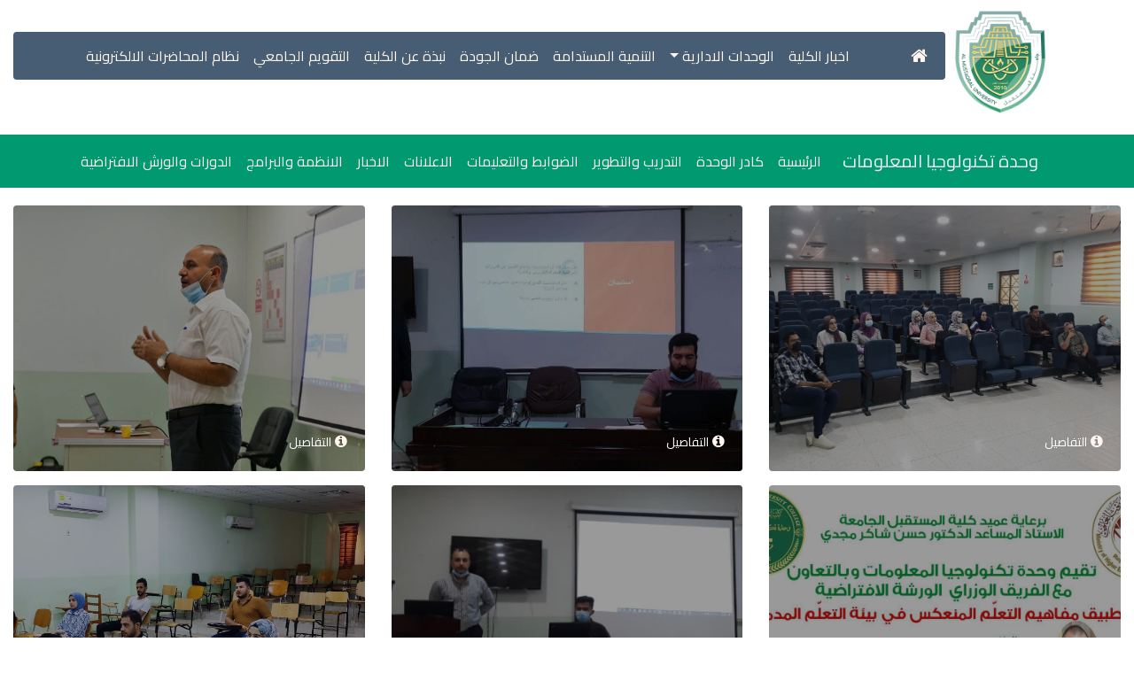

--- FILE ---
content_type: text/html; charset=utf-8
request_url: https://www.uomus.edu.iq/IT_Training.aspx
body_size: 20073
content:


<!DOCTYPE html>
<html xmlns="http://www.w3.org/1999/xhtml">
<head><meta charset="utf-8" /><meta property="og:image" content="http://uomus.edu.iq/img/about-960x898.png" /><meta property="og:image:type" content="image/png" /><meta name="viewport" content="width=device-width, initial-scale=1, shrink-to-fit=no" /><meta name="author" content="Wameed Deyah" /><meta name="description" content="Al-mustaqbal university college , babylon , hilla ,           كلية المستقبل الجامعة ، حلة ، بابل ، الاقسام الطبية ، الاقسام الهندسية           ، قسم القانون ، قسم طب الاسنان ، قسم الصيدلة ، قسم التحليلات المرضية ، الفيزياء الطبية ، التخدير ، الاشعة           ، هندسة تقنيات البناء والانشاءات ، هندسة تقنيات الحاسوب ، الهندسة الكيمياوية والصناعات النفطية           ، هندسة تقنيات التكييف والتبريد ، هندسة الطب الحياتي ، التربية البدنية وعلوم الرياضة           ، ادارة الاعمال ، المحاسبة ، المختبرات العلمية ، مختبر ، الخدمات الالكترونية           ، ويبوماتركس ، webometrics ، qs , هي كلية اهلية عراقية معترف بها من قبل وزارة التعليم العالي والبحث العلمي في العراق ،          العراق ، مقابل جامعة بابل ،           جامعة بابل ، كيفية التقديم على الدراسات ، ماهي الاقسام المتوفرة في كلية، متى يتم التقديم على الدراسة ، نتائج المرحلة ، نتائج الدراسة ، نتائج ، آثار بابل ، الاثار ، " /><link rel="shortcut icon" href="assetsv2/img/logofooter.png" type="image/x-icon" /><link rel="stylesheet" href="https://cdn.rtlcss.com/bootstrap/v4.0.0/css/bootstrap.min.css" integrity="sha384-P4uhUIGk/q1gaD/NdgkBIl3a6QywJjlsFJFk7SPRdruoGddvRVSwv5qFnvZ73cpz" crossorigin="anonymous" /><link href="https://fonts.googleapis.com/css?family=Cairo" rel="stylesheet" /><link rel="stylesheet" type="text/css" href="assetsv2/style/mainStyle.css" /><link rel="stylesheet" type="text/css" href="assetsv2/style/home.css" /><link rel="stylesheet" href="assetsv2/style/font-awesome-4.7.0/css/font-awesome.min.css" />
    <style></style>
    <link href="assets/css/style.css" rel="stylesheet" /><link href="assetsv2/style/E-learning/E-learning.css" rel="stylesheet" />
    <link href="assetsv2/style/style.css" rel="stylesheet" />
    <style>
        *{
            text-align:right;
        }
        .titleFont {
            font-size: 17px !important;
        }

        .linkdetails {
            font-size: 14px;
            color: white;
        }

        .bgTitle {
            display: inline-block;
            padding: 5px 30px;
            padding-right: 30px;
            padding-left: 30px;
            background: #1b2b2173;
            border-radius: 8px;
            color: #fff;
        }

        .imgTraining {
            width: 100%;
            height: 100%;
        }

        .listing-item img, .listing-item {
            height: 300px;
        }

        .tab-content a:hover, .tab-content a:focus {
            color: white;
        }

        .popupcontent {
            width: 50%;
        }

        .btnclose {
            color: white;
        }
    </style>
    <script>
        $(function () {
            $("#HPDetails").click(function () {
                $(".popup").bind("click", function () {
                    //alert("111");
                    $("#Panel1").hide();
                    $(this).hide();
                })
            })
        })
    </script>
<title>
	التدريب والتطوير
</title></head>
<body>
    <form method="post" action="./IT_Training.aspx" id="form1">
<div class="aspNetHidden">
<input type="hidden" name="__EVENTTARGET" id="__EVENTTARGET" value="" />
<input type="hidden" name="__EVENTARGUMENT" id="__EVENTARGUMENT" value="" />
<input type="hidden" name="__VIEWSTATE" id="__VIEWSTATE" value="j36IC8/9cMnlO1moj+uh2sFgzaHK/eEO09upqHIG562X3W+6/4ZfCcG9pmVeHenA/NfKVYni54OXexPbqCYCSO9oyMWwNmU2lofy1IFuE1TXiTGnmWSvPaS62pSIX8S6074M0NqxAHYZByyZvG3wiSFDEQMsUK+ZvsXdR9LIDM8hLlGgsxfuIi1lPNX8W7fO5GHJs5byuSwVXwLvYYAyHEyw4/kaywFwsufWrhC/RIiUGdYeIxDMusGewtp/NPQyikpEiBYYYldtfUYqQfWRUF0telbGuRiOHtMwI4wGuwMq1OprsbY7TXsjj1zNqcbLL5LFBf/ePSr00bw6wuvXPaZPZucPCWvJGY+BX0lhYMMmbewUTxS/SZmcmTB/Q4htAM9t4Ri/d2mDQ2P6klapxEtLRWj28BivFIMCJM21u5N4TwFPo3bEpsIxD6yBF9BaaUq9YGH2fXCVXcsFFytHsc+lNIvUF/4tSFHoMAZXxeeEH08UOMy4v4nwYYB0xqYscLaZIP2AQ/otdbo8JVzxdeCxw6Ws2tzamO48aGqGz6sYzwjaTQ+N+9l9kS9ON/[base64]/VucY0e6QPGy5tKXt8bPiJRQeY05V55RL3zhYLfGcIS2kNDTDCXEFXE6CTUgJR5OUMCDkxIYjxIAeDYnUys7kZAqe3wX91tEwW+YheMIJCEDbUZSq0grHS/Yvc/yofg/VmmNamX13MvLLfY/Xe4zlksCV/JHWcbdwiyUWZdSx0EJ93BoYGTNPLxQg945FOz/bnMF8nSuvBJ0Q6mEMwGuH9oFoOJb6BMTr5OjEe03KHcqYgo71u1ErWN+raPYyA3NatzFOloI8GLhbh97ayUuJpkEL1RKrc0gtcj+jTVQrv86hPfBqCgdFyI/YoW8Ft3sx0eJ61rrTH9vrNCei90au9BKkC7LBZcu54AYwc5KhP7Jjh+eHVjBBjLfiPwsqdGwaCp253k8T0NOtYnSjgR+LGOaCLVhQr00JmATDUwauD/v7RCyfDaHlZ7CPPeGfvnkfK0b/fSRbLfPOr9sWEXOJRYebxS+KDW+FxL4oVap2+YLK/xxlYS2jE8RdPD9Xf+CmUoyBoTPUT3wwRXk6iQ67TvxlUrXyT5k+dBnWS46bvy5o8N1+IQ2AZRcyVWi+fObKtIR/R7eulcANhh5BPn6U0+gR+zMhwtRQumScUOyZF5ssdHPhavt4SGhk9U/JHo9GWM1HytWO1f+wTAqVZ2Ll76e7XWtuRQC6M/boEPl2Uk/LtcqJuP6IV789LwgkPHYWEGe7bLPb3IV+ZyoN1CDUw/4WYCIzENRBT79fBN5p+WAlmaBuPgdeJz5S9Db10GFS1HoR9gvv8VGGoUqRbveAH7LlbcV8dWNc3brMOIVQ4asiVX1P5DMEtW4K6g7fHg3Vt5nd9Aki8Bo/rpAvv1B/n5ZtpHxptHTZwx65kWjcmuaHIFisW4ZkoIzUJ1Gi/zTV2FCgIZD9wqxKioOfIAE8hEBMLQZn7DsMChEPRJCa0kVQvQ+MLOdfXIe78jFIKIDozRCq26lmHHtEc4Nd/h9U4CYRV0aNi5yVC3YHn4cktss/NM3PjZQ84z2+wwJU3NmDIo9LTqaCmh9UaVYv8CYwlIakAPqUY6De2m2bIcjnVeSyfO02byNAEympIs1HF7cHPrk7h4g8bnzqmVy7VplG/ouUq4ffjw1Z59CFdbs77Z7rCZeUHHk+sWrsIPXh2LjTvtL0j5nIcckbeqx4fr+TiVUH1/WUHeQMPQrH/qj9XwZcHMLh7LazPE1UVls9K7lFHyJIfYD7iadwdXOSr90Q6uIYTGfIBjPv2pFGtgdqWgEu9tDstX55zd83MPzS1IiOckTGvit0j9kc9zW1SbHVseJDRENh7lHWUQVwYw9fKMmgjPrv14PopXEiuFF1aDpvRVl7OYQ8LWtEy8n/xTljZmR5EIhPqriRqA1/zMgtZYPUaFoT/Ar2N+eGgyoRijY0zekoBqHlnz6ZhR7Tv4oGoP03F5w/tHzdh9xElIX/WJm/KG/p7xDq8pE/GANn998SPAVPCDsuxeHmkbYuAHihOyf7V8gcjqEwANAicm6GN4k+HU3awX4uKWmG/Y5Wo+T7wroCckFLlx+Yz2N96zBp8+irLfJiFPjuKfgcL/HJAMLLkva5CImLKYrTaxLnp2oW9xJTVZH37e1TIO19StwkqNkX58I3MP29jWlO75PR2I4DcylDbXzpTCtevTQzHNKU17oj2LcVJLhVxyj112OmTRsXutpZqwkYynXmCjT1lCi7ffMZIIeOsh2TgBFQijw5/5OCo7gEXcr6hL0uUg8kohjQreVZptvlSOK/AhpUukRFSw6kBb//3coIUNCPL0xPuRNEF0HQF98T6v8jAqm2W7F1c5w37ekllyuKAt6dhZoijdDKC/UeSW/0Ul2zxy1wqNvEx7xuC3T9aTQfMrIvXKy1Q3ovsRAXRBb+Za+y0GH/bFSFNveCW4sG9y1LP5NQaXmM/Bxw3yq8XrTpz8aSGiPyHobYEHqNEUzZuGf2tjFqVAB5Oq/fcc56gsNHvFAksWTdpURJVSMRLiosN98SnuUNabsOmrvJq9O8hKIOR6WRNjzVd6EfR+Lo8S7IJJuj/7rmlsd3l01fpGYBGPa3x4FLut7WKeaxdBA/QmOBTW0AYp+thNzSZRzvNko15MqmI19CUscCP9KEEpm/oYbvgdXkOg58BtlJhcYpaPl1RgCxedFSwSoH9q3lZ9crWnDZI7VGR/01giNAFv7mhyD8fGl4VbDsm8/yCSS0Y2QuiUOlcZx3BSo6aMHW4JI3jr7Dhvr02uCO28Ze5+ckUfxLziGrHW4atfY0jO/GC6miUSP+lfyybgbuUC1gJdYVblqiXXTMHsJswI90RkzfiepDFJXITCp+J6g+NCCX8b6vlhqiGwCPPkVweXTyMnFvsX1PtLBHwe5fzT3QnECCBJrbJGs27ZcrfgQTEWIGRs/9eMi189OrMi5OjJPyAJZKCTnjPdVyHuQZUFhzXmXytUScWLXnwHdtFGwtYXKe6KYHae7jwtNDa7rjMgTlkjIPiFmfu12CDAEH8K56UsWoIKZ/3FyxWT9ostukiysq02KfO2eKMqz/qwdflNKrhF0xOanaaWx3KSC97SwfbBcTpkoGDUiaRqiK5VWPvfVr3pcs2Z68+lRS27iQuPkQa8wl7NP/[base64]/b+VH7cvapt/wsbGjNGw6kRSSLFCJ5K9svAVR5omavdh6d5AWOjmrqcAIJaG7mBZ92m127zofzaPgXMRHGP+ePVIj2SKgBFRK5T79e6ppFnMsJ+gKPZFd2BFy6htC2nrQnD6DDUoYQz9EA+0qIwjj9MMrvD1NOXhy+eo/L1m6s12A8MupIPm6Yb3NwHLcxUfDQocvwNoy0BeVb2vrFy5Jl8TIiWkiRn/hadi5v+AzMmUn2QT8Reu4zK+z+gHGXDVJe2U5r9Ngu96rtlpHk5w27MJfUhmFNAzZwiGKtJgUG94AuXw7y6Rgug3ykglavxBDkLH4AlSoN6Y4S/GvPDrrNoA23xDBSGCo1tTuzrgsr9qMs0EZsXybWNY+jTfSMeyaCetHBtvEDSqQdSCUPkKgd5DKbXELV1wazt4Bqxtjxs3XMLRsRlsdnmNQSCGauHiynQjU+IgjfQ8e78nNh1/e2xLFiatuaBotx61AwDhJppdHfL79qM42RpUOayjUFjkC+oMCYR6sdt+0S1G62NvT6PQxNuCoyfeZsJ6IZjl3nKYIqU1KWij/DFhDbzRG+ika834xUevIB2P3UmShe79nmgza/usY6T6QZtpT7pWHtI5NakevBC4k5RpplyfW+Q2hj2hMbfhey27nz1FK0Fleo+UHdyoMsNoDWpBrr++A44SvPhmJ00IKubpk40OyUqsQioWOLpu66Eh0Sc1SM972H0oY9bRceeu6p+Xhr5ZL9UAqB717ymITZMhOdehEkQ3Y4l41Mj4js+ioWYwSVWIu9d7CY/tPpTMcp3LIXNw9yk+nkSyS5JnBaZyVwNGN925f01Sr1exWU7zv13OFJJccQ+T4FP0xsCvFXzOinj6uZj805dE5jm+5sGG6+43laLvVNldIftWVcp3mkTtsmv/939gEyd7qGbiD62c+palzOQM3tshCAi4c5T+4RB07njtPyv9WRjgf8OmaNidQJr0/B+MG36BE9Eqwc8EuAEq3dU49mpU8IULRehnO0jknpfSM2f5IAVdSLL6c7WZavM/F9mk3nIPJUCvJsSppxd2KebU16SD4esG/hkXbfWAFak2NX8FeONKw1EFYnmnW+L88bsY0Kz+BDY5+cqY3DJ+iiXDBO0WrKzv+ZrQLvTgJ+wxwNJOfFlkt8KMBed5PRovo7DpFEq8PwEub2WuuhTQGlvgh/[base64]/dYFB4pKzzdkrcjVtnB5xVUn24WzpaPHJmrKcnp3m6c0ltOKwV56SF5abYqS5hUV+eCdVR4vTRqgNrNYG38RQpDcrAQLIExL8X55A9rDMDB3dYmrV/[base64]/JRC6+eJIB7CovjcsnDxGPjkeM0B+V4u0SkIfaiuI3R9Q890rDpZRbJe3PGoQXNAB+o4ZBdFuT721VvGxj3bazqOB/mVF737gDYAX+oVYL6egHz4eZdjTVv5nCNTZZCTKfvN2KbPvwKL3gTBaDew0bUAGysGYl0SSGmhfshWqzlletK185JJMAPQeMRECM/1lHH7eBfGj51Fsx2lSNGMebzCHl2UoEPoRXRfVN2bwXcrOs4mIiS2CUMMco80OahMyITsyZ4QkPsrZoki0ODCMVI65txNmqCOwNMb/Wk20wjSVVFOlRCdxqi0SB0B1NL1qX/o2vWUM+qL5h98wI5NEflhF5zQHGakUQBbk7/zeW/3hS0RR1NAn1qrRgd2ZbSB8gQSZcl2rvM4hMOGsJu5D11mNRsYQB00lhI2Hs5FGoXeMHrR2uztbq0a7KMcY5rXU2A62Lp5qJwULodUSYM3D0bDlYG6aktWVlxBssm6ULmax3i0A4x8hTJ5LPAB7lIwkRSyq5oluW9kwQQG4P+/MUUlrUX3pbn5jYxTEDSHnVEM8N1crEQmuTKe14OY9KTp41yLxT5xqcsE+v07W2QR0+nhvq4Fl2vvgoSOuScAXdPpfJSx8Fa7babuyJYicp/Vm2ge0+uc/pmPvwt+Gcn6rlOgfeiT/v68wmQmFzebMWfLi0Oj9ifOhm/ahq/k00qElVMV+uBKGBGj+ELONaR0PNdS+WPcHLGNa2sBWEkyfrKi2CI+tzsY9pTzNoAUMhz/9h4OWxA7MtqPzf1hzIO0INV9VlnBT+51h9WLmabi2UoNW8w+PvzicGZ8bo5DB4dJSnt+2uNHtxkip3A1XBRPT2xSVlZXDi8f6HPfFeJSEDs7VwX/[base64]/Mjp58BZNp01HhtrqXQPCNCxptOguarWJnIJhqHOpEGZVf+8VAMo3HSPkf4BHi6+UKYafgEvJZVugsQrKFCgQ60PmOx7fQkGiMLnlFNrO67ZmeZMUcBZd8BgSvNFdNot+FcIozsh/SQQxWvpZT7aOCgSUEX+x/YNEgTSp4WVQeHdZp+ws3LaAkA7jDmnbpEtZgzPrXkG6Lc8olTI2CEoQ9L0r7RAjWQYPaUL3/CgS2eDNZmKn8jRw4Jl9RwHmJWyvuZYZ56TXBUHS8/MegUN3J+ZWhP6bLq1mVUnelVMEmn0EfP4Mdfwdg14y2eG9h/iF/76VC+iPCj7ec0HRFY1uTdVV2eQvAThy4IsO/7g53VNVck3M4H2cod1OoWLGDadsQdorfLoW41R23Q47OEMf3/x1wTUvdcz4w9GZX9kQC7t4FrvmvlAnTMT7MZQFXiXss3Pd/6T52MIeduNgfVUfG7HCHVYjC5VvNJX64B1G62QCpmATIHHbP30cMBxYkPXNCxxUTaIZIGEVYfD5GK1HJyr9Y/hP9KdkfrOQcLRYc/1fk2217fiM08pTmmeqGauSX5DT6n2CM4GwuUaUDUiN0Nploa5ckMj5n92B90BFO9FoZtjL1hZKtHU5s3Y4KXhhCTpbzhq4Ms8Z4N8SgX5Ie5SHpU8U4M9sJESLajSvsNigyhGUoLRY6pjlM1sByWzWDWEfYCIYkp/grEL/OaEf9/h/aT6JT71Ft3mjSGaqBA2F2sOwsV0JfNcAn9oLztvhNTNqkVd325MxC1Qw4y6lXs9S7VGiE6qkGDEvJVB8qN6qHAFQCnT2dww3O7//1PfaG1oTtEK2mT4p6nLMlnKbNBo7HUlu+o84uvFX7Ji3lThNmhayEMzwchKRiBqeQ1VQZWFiEOsFS02kUzZCc+OOAWKFJfmoCQDW2+lqzcHeD8P/Af1uH13gvxJHOlj7HhY+HwXvjfZHQNKya4/Gdzy1Lnxu47ZTqivIcjHy1+pZk6+DVMZcVaAjeUS0P7dDE7mWjEyax7Rt9wtuZTlex4fDbdnuH3mK/bxZ+WztwR96PqcriQAsoG1hkh3Cx1/tMKAq5F47t0CjEKBMX+ahHnSHVqP4Sj5ALMgBDvCTg2ble70XnSqBrUN5c13jZ302XWqOOPfRqtGBYITj5osE2PL3POrZxYX0i7HJVOyTqulzACnWvd0auaa1nY2P5DldAbPZU2XbOqe8FgZq7qZXTN19/UnmqLJnTDoau1xUapvngCdufkPVm8WDrC4HY7y2ukc5fHvfGy+6GJAqhNLDRZtmxfPUNPf81Y372oft1/LJMULwa0rK12xpmqgo0S1TDua+YZytGUkNAxx0Y/lRtbkT4CGFB1RH5ln2F3qg0KNZovG58OkK6Qul7zuc/MuuqBox7vcG5z/[base64]/oi8PkcygY2qwBjdxApLVpDpCwX1yKRv0LP9impHhinrS4l0lCTx94GpoKxYD1GMrVeeidxnUV374ESSHWxFhCU+MkFcEydt3zpnCHMVZZ+0lnwd2XSvj6eycYnFy0b5Nk1KmKYLWXxDgEH6gclf/[base64]/mBv342fSDPNc/PDfC0DjPkFIf+n7xlpnWnxlO11OJV8gfkQwX4MVBu5G86HiZUJ1t61qgGrcl44aEMhEa8ExvQBGVkmUS2rIy3pJ/XQmZiq+4l1wWJ79XtOYb38Ld8EBnQf1Rj0gFWXVKnIYtNbCZn45M9sYgcv+0nwqeb8ph78YtmovigtulJG6OYZkRrsgT6EwdxA7H3z7OscKEH0qsz45ykWrz5lmgWhIyaTNEQXoRkmHpix0a+vGISgy7AXx0cp8vwLWUlz8/[base64]/DQ4OsaVnb6OvpoybSdsKodS+kDkfCeWvG50utzTT3zntfJvAcO5/4nZIwTDwnwbdJfr/YEK7v8zwjcwBs6syzhg++nr2+Jc5xyqTraG3XuCC4g9MlSMNmLx+pK29yDw8eHlTE7YE9RB2IG7GXImVk4UIBwYqbmNakTHp+eRWAtISaKNyKAE394rGHDJNsz3zMc2fcufF6wZGmNWkBMHH/tekuuo2HpmE24mzdfN61ilP/q5buFaTNjtsGDbPzobjyo61HMYMQv+HU/nvACXvIXWcgX4HerRleljzguDe/+dtTsRNuWDXl6gkUCW6HzlFiMK9p3PvsxPtYeNB8x/vxnCbOiUEkmqyXDpUFvvFvjb8hPSmUdvhzKBT184RMdWlnyVWwNtYLBi9mwqshlLs7XIj9qpIXOngrmGwMex9LuSobqTl8Mtn5GUGn9wmF8lGkFNrSusuiY74kD2bJVSqxY6nZBr8UJsJ69xxqYzZ8tYJly+Gy6YYeP/G0xZlScR2ZKrh4/lPDYOQ5MFQOpo5C4eQVyhfq6X4UpnsQeSPqSlBZVfJL6LgsjM1a+5fWHC632h5Z2NpMZPiZUE0fM9f1o+AqlMCYe0PWt1hR2i0QmIrxVmP5MElnX9bOJ2tNcmBliIQ//Pivr6uTS5iRHgbbPhyYyxO15qe8XmTn/lSsNeyHLiyiwap94/VGn9wBeyOBP2ZaHbYfd4sOlZVr0AAHE1ECXmPaPUkLyE6c7qKDVqmnZONfQ0JQaAhCBgNUbDp//TLmUSXoSVQO2+pwZwOxOtN7DEwkSdzidIk+q2+52L/klZvQwBaEWfn9Y+FTN8bJEsxwDAiklA268+qN0qvyW2OVdgtyv1+1mewgt7IVvvIFgBjPIzgvSXilETCjpTsBOtxIuPpL/siqp3OFKBGZWZrumLMxkYsBfuMK4STX9d09qsJLSA3GSc4av3cfUgACmGzoaN1GOTFWEQWZtm+jJaEwIIWUJF1yCSWYtYYtM2bFzPpkaGvBx+rysXON/3L0e/DwYuR/XixLxiXgRC/K+2rOo3HlMVEMdEjvTkSvC2vMVnq6I3rwCNl/j/JN9TWDge3v0nOpvD3ssn4MfSyV64gHifpWODOPiH+UV7eBjydR+FyWjZslbNzqnFNA4xt2x4ryF63sNxtoqPmUR/uVN43vqOfHZE0egAsFa3LqcjCdyHVj05OzzVohR/maKmsdZ+b5JaeigS6vfkNoI8UrP67K1kZIEiwYDKqb0I5l7Yu7/lV33pzlLGnwIvJP1RSMOW+hcRZWThBzfXxFujVqUTPonoGP3rZ4bdF3LIMG/o2F2jkLvzfDkc3ea9n912A++twKc9h8qCsyDp0URwsKvI6wZNMPdbOrlRGr+x7erwS1o1VRUJg2/d1bif5p/AYiRV5zmgjwwr/v9TGbYTIIsj83BSeleK8ULE/elXHYxjXdlsZWsR5a3iBEkSiNyZgSzyFhFboqYl60b9Oh91/PrcF2sEapoemUApYFSsa1gU5+2UMERYxRToNDCCn9W1rrRE5RfHLvOYRXa1Necj9krtyyq/ZKpEOnj9+uCQHv5OXkZAwtPg36L1ZyKBGmnHNce2GU5ZWi7Zzi3X/Zv65eAoplJObG/NHjTPzq+i41jVmZH1G0qW/92Pj0Ruoq6cgnZiSU8vxrHk44febiBhnqyBzXMXB6qITjNjMNS/liMAusVFnOIhwhbwmjyWOYiJP+efiD35+nAeMJAiaOHuTOM7qU1PaEz5EWwduXcM1aMNHEVgop24J88LXI+5FVtMB52y7pRAXlXJITslNnOp+67ufxg/DS4nTfBblpDAQOnOBQIpJee7n1pm70zoCA4b/FKfCfqHiutc6I+a2QY7OTleqzFXQfWQfRUaWNGYqH0Q8dJhcTYhnMSi1lZ10GM33brQv6sS14yQOgRq9Mt4BZVW3I+cXVm5S6xXCOvjwpr/bImkL5KEXpbxmSchDzpD+eHOdzHdInzjw7uNuktQr8NXTYZZzGDtLXAPDD/ktEehYa61LTYX7PCKysNwDs8nQKLMM4yJNqsapxAK/JshIIrNJfiNleK8J/5IM1jFdJZx9tUaO9VgvZXzdG9hOJMcMqtrJA8q8zDzyxtONngkL1ovM0iedX60je2yb3Ling108hPr+Dxtd+UvyCGHdYeWuXOf+dox7uNe8jv5ZP+obtVPHa8UFQ9MqJiQtukpX30Z0SWJTlzyClRs9chAFD6oF0uaAv3RbhkZzF07A4YF9QuhaluTZKQ/[base64]/PL13SxBsPrnGRgo/oTKVL8l7K+HEHy4f/375eKduHks1yho9/G96E/[base64]/U1dsvFBLKf+l5xlp/[base64]/4VDZFoCD4Lg2Q8zdQsQbFMeawvY8V0jmiJT8P5CB73xPrt69gh9VHa6zIi2tFEqCyBuIusdj8F1SbT2KuEmIsiRii2Pwk4mbteFMvZlDi8SFPUv77uI0U7Gz3qIDJifVrr89/DS6+TpG/EBGht+bq+BwZFXsa6RxDU0EBCe0bwPSI7bQ3Zig4PDwvvvdXnKG6kio8HKYbQMsPPhDtzp6qA3+Sbkz3Yky9xF2LtInHu6cX5MV3AU3VuEDXI45P0BEujLkt97dArbgEahNyKSjBYQ+vjl4JWVSwlWEmY/6UrFcnqlVK/5LqNVoW+Onc/lA6E3/+8FgatPBdHbmyzDDtgv3pPztLicEzh2MFlrSCWNkww+mbfvpWPIYONlG7F" />
</div>

<script type="text/javascript">
//<![CDATA[
var theForm = document.forms['form1'];
if (!theForm) {
    theForm = document.form1;
}
function __doPostBack(eventTarget, eventArgument) {
    if (!theForm.onsubmit || (theForm.onsubmit() != false)) {
        theForm.__EVENTTARGET.value = eventTarget;
        theForm.__EVENTARGUMENT.value = eventArgument;
        theForm.submit();
    }
}
//]]>
</script>


<script src="/WebResource.axd?d=pynGkmcFUV13He1Qd6_TZF7tQdvUch6fuRwKG6eHOyb8yzL2qnwLU0_pjRPqf4nZ3mqCrWHl5E5qVhX44m18gA2&amp;t=638901608248157332" type="text/javascript"></script>


<script src="/ScriptResource.axd?d=x6wALODbMJK5e0eRC_p1LaWU32osRHvfpZLe3hF5IoOre83bx8BNxmOvWKyvfODeDvqCnjsbw1zZXWbkMrBSQItmCeyqe6igPYqa0izWWfoiDCbWk8JmY8kv3LdwEoQE0&amp;t=f2cd5c5" type="text/javascript"></script>
<script src="/ScriptResource.axd?d=P5lTttoqSeZXoYRLQMIScAWIXx3Hc41UNrO_q7mxliEZ1i5ISdeyt5tzLMVMn_l3tBfgdviq37bNgE0tkB8ryYzVmAvGHna8I9NKVlevF_T972mZ_wuVrBEX1I7VQgVv0&amp;t=f2cd5c5" type="text/javascript"></script>
<script src="/ScriptResource.axd?d=NHo7rzvB81m25b5lv-ojMfsuSO-e74ztdMNJnxwpz17i9FxdXNAftTe88VZmD24qRL2HyTzwnquPDA_cFggHdpl1zGH4Ausd8iucmJVcFnHHmdjYx4ZTIRM_TFpxcudU0&amp;t=f2cd5c5" type="text/javascript"></script>
<script src="/ScriptResource.axd?d=cwGphBcvejt2VIyBHnRhTWxZzHeJ45iirBcRx2APsMDHIgJEA_eU9lTR5EdIzqZOI4euLPTciiDwZNgoUhZJCunQLPpEPXhPSc0g-F4-GGeWhevgIsZFXRuGphiso3C00&amp;t=f2cd5c5" type="text/javascript"></script>
<script src="/ScriptResource.axd?d=ZT9rkJNR62Xa35oVFu0brccbcEg-eEb5g-d-PuYSSrn2Zprv-Q9d3w_8H3QWm9b2bHt12Sv-lvOuCHHLtIEb7LsMdsr7JpZ9DFi45l0d1j5R0J80u1vAlZyYO5Xl0I8E50RW0VkC693QBvvtZaLiPw2&amp;t=f2cd5c5" type="text/javascript"></script>
<script src="/ScriptResource.axd?d=G7OZOzpYF9XwHB8eN29YbwWjPGn20tVd4daB_b5G4O3bMvMRDUHSb4z_fu-8RnQVSJqetyf0REnTz0rea82k9rgkfit6__Hp4yB_9Zx4wmGJbiYNQznFXIqmOp4KWThnnrrAEFt_6mq3hL2ZeYOwFw2&amp;t=f2cd5c5" type="text/javascript"></script>
<script src="/ScriptResource.axd?d=dyNR31g23bihdQsCIkXUOEewmTPe5i60ZqCmBw5nvBSqx-VxXGi7qw-UAjulwHhyTCT3O28ihm9UaOQYUWVtwVLcboHJPfJlsYxw7bUVtM0wpNq0A7w4xmh3Gc5GebAgymfojPFCzCmSSVJ9JLvf-g2&amp;t=f2cd5c5" type="text/javascript"></script>
<script src="/ScriptResource.axd?d=t8xKct_NbNgBw-XPoRZ-nLzrbudVl-f8N9OmFxEiZOr7x6fHGakawtjXIhRxvbFGS7YtqTbozMUTDL2dESq2NrJrJ117E6_DPU5F5y6rqowRyFLbeLpueyOJZ75jgVKONEqpEE5aCHJttWveQn_H8w2&amp;t=f2cd5c5" type="text/javascript"></script>
<script src="/ScriptResource.axd?d=TLZ1vtjBxtO9Jbc2uVK03xo-aUEXQ9QaMV-o8rWRumv_CKJoTkKScQbsw4pqHdGWZ1qe1vQqokwOlkoac8XVruWIWYE8kXBnzGSschO6gEbHfsI9sZ27IKpn88qNcyC1lnPb__Dp_Q7plBQ2AXiAfw2&amp;t=f2cd5c5" type="text/javascript"></script>
<script src="/ScriptResource.axd?d=APiGnkSUwteJqB7qVaRTTgIFIz8KaqZClOtOs9i6-XNLxHtBsbaskJNnEDYgD7q4L1vXJs9iQBMldBljXHZW7PDY345qa5glT7e-976cN6rdDNKwQ3Wgs-AJ8LLPbamj-XHVfotDhFxRxKR8ByWmCw2&amp;t=f2cd5c5" type="text/javascript"></script>
<script src="/ScriptResource.axd?d=pu2ExBiwxefn6RsV2td6qyK9tC_bDCn7ImzdwreewtqoaIxrTMd3vmgz8GnisfAJsphtksPxoJUbrXHzzHEzgLovtDn-dRXuG2ZgkDdrdic1wslrpA8Vxuf_3JcFlY1V3IuvS52B9k7wWqqs1Eqm0A2&amp;t=f2cd5c5" type="text/javascript"></script>
<div class="aspNetHidden">

	<input type="hidden" name="__VIEWSTATEGENERATOR" id="__VIEWSTATEGENERATOR" value="3F12DCEC" />
	<input type="hidden" name="__EVENTVALIDATION" id="__EVENTVALIDATION" value="30DrQORv6Ty5457m5QSXYlzLoIbIjutcq8uxeWtPNoaCb8LyoWrlmah7impP9B+TA6fc50CT5XfUDmWSx4V9GR+oXP7qO1P8ryExaJBziIhtISQxdlnKIzvTxFloyOxMikXau+sBBgZkRAUK4r8yLGfVVDj28GWSkzJ/tyCb1cn38P0S1juiuLsRxK+5g2M0498cmCDYdPDWIShZELrPjBw+keabAa4Re9BilxYY+lg=" />
</div>
        <script type="text/javascript">
//<![CDATA[
Sys.WebForms.PageRequestManager._initialize('ctl00$ScriptManager1', 'form1', [], [], [], 90, 'ctl00');
//]]>
</script>

        <div>
            
            <div class="container-fluid" style="background-color: #FFF; height: 9.5em">
                <div class="row">
                    <div class="col-4 col-md-2">
                        <div class="row">
                            <div class="col-md-4 col-xs-4"></div>
                            <div class="col-md-8 col-xs-8">
                                <img class="logo" style="width: 130px; height: 130px; padding-top: 10px" src="assetsv2/img/mustaqbal.png" />
                            </div>
                        </div>
                    </div>
                    <div class="col-8 col-md-10" style="z-index: 1">
                        <div class="main_menu container-fluid" style="background-color: #465d74; margin-top: 3.5%; border-radius: 4px; padding: 0">
                            <div class="row" style="padding: 0">
                                <nav class="st_nav navbar navbar-expand-lg text-white" style="background-color: #465d74; border-radius: 4px; margin: 0; padding: 5px">
                                    <div class="st_nav row" style="margin: 0">
                                        <div class="col-8 col-md-8"><a class="navbar-brand" href="default.aspx"><i class="fa fa-home" aria-hidden="true"></i></a></div>
                                        <div class="col-3">
                                            <button class="navbar-toggler" type="button" data-toggle="collapse" data-target="#navbarNavDropdown" aria-controls="navbarNavDropdown" aria-expanded="false" aria-label="Toggle navigation"><span class="custom-toggler navbar-toggler-icon"><i class="fa fa-navicon"></i></span></button>
                                        </div>
                                    </div>
                                    <div class="collapse navbar-collapse" id="navbarNavDropdown">
                                        <ul class="navbar-nav">
                                            <li class="nav-item"><a href="NewsCol.aspx" class="nav-link">اخبار الكلية</a></li>
                                            <li class="nav-item dropdown">
                                                <a class="nav-link dropdown-toggle" href="#" id="navbarDropdownMenuLink0" data-toggle="dropdown" aria-haspopup="true" aria-expanded="false">الوحدات الادارية</a>
                                                <div class="dropdown-menu" aria-labelledby="navbarDropdownMenuLink0" style="background-color: #465d74">
                                                    <ul class="dropdown list-unstyled pl-2" style="width: 280px;">
                                                        <li><a href="Activities.aspx" style="font-family: Cairo; letter-spacing: 0px;">شعبة النشاطات الطلابية</a></li>
                                                         <li><a href="Quality_Unit.aspx" style="font-family: Cairo; letter-spacing: 0px;">شعبة ضمان الجودة </a></li>
                                                        <li><a href="EmploymentsUnit.aspx" style="font-family: Cairo; letter-spacing: 0px;">وحدة التأهيل والتوظيف والمتابعة</a></li>
                                                        <li><a href="RegUnit.aspx" style="font-family: Cairo; letter-spacing: 0px;">وحدة التسجيل والقبول</a></li>
                                                        <li><a href="docunit.aspx" style="font-family: Cairo; letter-spacing: 0px;">وحدة الوثائق والشهادات</a></li>
                                                        <li><a href="ResearchUnit.aspx" style="font-family: Cairo; letter-spacing: 0px;">وحدة البحوث والدراسات</a></li>
                                                        <li><a href="IT_Unit2.aspx" style="font-family: Cairo; letter-spacing: 0px;">وحدة تكنولوجيا المعلومات</a></li>
                                                        <li><a href="Training_Unit.aspx" style="font-family: Cairo; letter-spacing: 0px;">وحدة التدريب والتطوير</a></li>
                                                        <li><a href="E-LearningUnit.aspx" style="font-family: Cairo; letter-spacing: 0px;">وحدة التعليم الالكتروني</a></li>
                                                        
                                                        <li><a href="Sta_Unit.aspx" style="font-family: Cairo; letter-spacing: 0px;">وحدة الاحصاء والمعلوماتية </a></li>
                                                        <li><a href="LabortaryUnit.aspx" style="font-family: Cairo; letter-spacing: 0px;">شعبة المختبرات</a></li>
                                                    </ul>
                                                </div>
                                            </li>

                                            <li class="nav-item"><a href="Sustainability.aspx" class="nav-link">التنمية المستدامة</a></li>
                                            <li class="nav-item"><a href="Quality_Unit.aspx" class="nav-link">ضمان الجودة</a></li>
                                            <li class="nav-item"><a href="aboutcollege.aspx" class="nav-link">نبذة عن الكلية</a></li>
                                            <li class="nav-item"><a href="UniversityCalendar.aspx" class="nav-link">التقويم الجامعي</a></li>
                                            <li class="nav-item"><a href="mclecturesall.aspx" class="nav-link">نظام المحاضرات الالكترونية</a></li>
                                        </ul>
                                    </div>
                                </nav>
                            </div>
                        </div>
                    </div>
                </div>

            </div>
            
            <div class="container-fluid" style="background-color: #009970">
                <div class="row" style="width: 95%; margin-right: 5%">
                    <div class="col-12 col-md-12">
                        

                        <div id="NavBar">
            <nav class='navbar navbar-expand-lg'>
                <a id='a_homedep' style='color: #F3F3F3' runat='server' class='navbar-brand'>وحدة تكنولوجيا المعلومات</a>
                <button class='navbar-toggler' type='button' data-toggle='collapse' data-target='#navbarNavDropdown2' aria-controls='navbarNavDropdown' aria-expanded='false' aria-label='Toggle navigation'><span class='navbar-toggler-icon'><i class='fa fa-navicon'></i></span></button>
                <div class='collapse navbar-collapse' id='navbarNavDropdown2'>
                <ul class='navbar-nav'>
                    <li class='nav-item'><a href='IT_Unit2.aspx' runat='server' class='nav-link'>الرئيسية</a></li>
                    <li class='nav-item'><a class='nav-link' href='IT_Staff.aspx'>كادر الوحدة</a></li>
                    <li class='nav-item'><a class='nav-link' href='IT_Training.aspx'>التدريب والتطوير</a></li>
                    <li class='nav-item'><a class='nav-link' href='IT_terms.aspx'>الضوابط والتعليمات</a></li>
                    <li class='nav-item'><a href='IT_Announcments.aspx' runat='server' class='nav-link'>الاعلانات </a></li>
                    <li class='nav-item'><a href='IT_News.aspx' runat='server' class='nav-link'>الاخبار</a></li>
                    <li class='nav-item'><a href='ITSystems.aspx' runat='server' class='nav-link'>الانظمة والبرامج</a></li>
                    <li class='nav-item'><a runat='server' href='IT_Training.aspx' class='nav-link'>الدورات والورش الافتراضية</a></li>
                </ul>
                </div>
            </nav>
            </div>
                    </div>
                </div>
            </div>

            
    <div class="container-fluid " style="margin-top: 20px; margin-bottom: 20px;">
        <div class="row">
            
                    <div class="col-md-4 mb-3">
                        <div class="listing-item">
                            <div class="listing-image">
                                <img class="imgTraining" src='assetsv2/img/InformationTechnology/training/WesamMUC_18062021122613784.jpg' class="img-fluid" />
                            </div>
                            <div class="listing-item-content">
                                <span class="px-3 mb-3 bgTitle titleFont">ورشة حول ادارة الجداول وزيادة الروابط المرجعية</span>
                                <span class="address d-block"><i class="fa fa-map-marker" aria-hidden="true"></i>
                                    مكان الدورة:
                            <span id="ContentPlaceHolder1_Repeater1_Label1_0">كلية المستقبل الجامعة/ قاعه الصيدلة</span></span>
                                <span>
                                    <i class="fa fa-info-circle" aria-hidden="true"></i>
                                    <a id="ContentPlaceHolder1_Repeater1_HPDetails_0" class="linkdetails" href="#">التفاصيل</a>
                                </span>
                            </div>
                        </div>
                        
                        <div id="ContentPlaceHolder1_Repeater1_Panel1_0" class="popupcontent" style="display: none; direction: rtl">
	
                            <div>
                                <div class="modal-content">
                                    <div class="modal-header text-center" style="color: white; font-size: 14px; direction: rtl; text-align: right; background-color: rgb(4, 163, 161);">
                                        
                                        <a id="ContentPlaceHolder1_Repeater1_closebtn_0" class="btnclose" href="javascript:__doPostBack(&#39;ctl00$ContentPlaceHolder1$Repeater1$ctl00$closebtn&#39;,&#39;&#39;)">&nbsp;X&nbsp;</a>
                                        <h5 class="modal-title" style="color: white; font-size: 14px;" id="exampleModalLabel">ورشة حول ادارة الجداول وزيادة الروابط المرجعية</h5>
                                    </div>
                                    <div class="modal-body">
                                        <p>قامت وحدة تكنولوجيا المعلومات /قسم الموقع الالكتروني بعمل ورشة حول تحديث الجداول الدراسية وزيادة الروابط المرجعية.</p>
                                        <span>عدد الحضور</span>:12&nbsp;&nbsp;|&nbsp;&nbsp;<span>التاريخ </span>:2021-06-05
                                    </div>
                                </div>
                            </div>
                        
</div>
                    </div>
                
                    <div class="col-md-4 mb-3">
                        <div class="listing-item">
                            <div class="listing-image">
                                <img class="imgTraining" src='assetsv2/img/InformationTechnology/training/WesamMUC_23062021132515501.jpg' class="img-fluid" />
                            </div>
                            <div class="listing-item-content">
                                <span class="px-3 mb-3 bgTitle titleFont">نظمت وحدة تكنولوجيا المعلومات دورتها التدريبية ((استراتيجيات تطبيق التعليم المدمج واعداد المحاضرات التفاعلية ))</span>
                                <span class="address d-block"><i class="fa fa-map-marker" aria-hidden="true"></i>
                                    مكان الدورة:
                            <span id="ContentPlaceHolder1_Repeater1_Label1_1">قاعة الصيدلة </span></span>
                                <span>
                                    <i class="fa fa-info-circle" aria-hidden="true"></i>
                                    <a id="ContentPlaceHolder1_Repeater1_HPDetails_1" class="linkdetails" href="#">التفاصيل</a>
                                </span>
                            </div>
                        </div>
                        
                        <div id="ContentPlaceHolder1_Repeater1_Panel1_1" class="popupcontent" style="display: none; direction: rtl">
	
                            <div>
                                <div class="modal-content">
                                    <div class="modal-header text-center" style="color: white; font-size: 14px; direction: rtl; text-align: right; background-color: rgb(4, 163, 161);">
                                        
                                        <a id="ContentPlaceHolder1_Repeater1_closebtn_1" class="btnclose" href="javascript:__doPostBack(&#39;ctl00$ContentPlaceHolder1$Repeater1$ctl01$closebtn&#39;,&#39;&#39;)">&nbsp;X&nbsp;</a>
                                        <h5 class="modal-title" style="color: white; font-size: 14px;" id="exampleModalLabel">نظمت وحدة تكنولوجيا المعلومات دورتها التدريبية ((استراتيجيات تطبيق التعليم المدمج واعداد المحاضرات التفاعلية ))</h5>
                                    </div>
                                    <div class="modal-body">
                                        <p> قدم الأستاذ المساعد الدكتور ازهر محسن  عبد مدير وحدة تكنولوجيا المعلومات  شرحاً توضيحياً حول ابعاد التعلم المدمج والاستخدام الفعال في اعداد المحاضرات التفاعلية باعتبارها استراتجية جديدة تجمع بين الطريقة التقليدية والتعلم والاستفادة القصوى من التطبيقات الحديثة لاعداد المواد التعليمية بطريقة تفاعلية تمزج بين التعلم داخل القاعات والمختبرات العلمية والتعليم عبر الانترنت من اجل توفير بينة تعليمية جاذبة للطلبة . 
وقدم المبرمجين حسين علي ناصر تطبيقا عمليا لكيفية انشاء قناة على اليوتيوب والية رفع المحاضرات وكيفية دمجها مع الصف الالكتروني . 
بعد ذالك قدم المبرمج حسن علي جبر برنامج انشاء ودمج المحاضرات  ( Edpuzzle ) لتكون بشكل تفاعلي. وهي اداة مجانية تسمح للتدريس والطلاب بانشاء مقاطع فديوية تفاعلية من خلال تضمين اسئلة مفتوحة او متعددة الاختيارات او ملاحظات صوتية او مقاطع صوتية او تعليقات على الفديو  .</p>
                                        <span>عدد الحضور</span>:23&nbsp;&nbsp;|&nbsp;&nbsp;<span>التاريخ </span>:2020-10-13
                                    </div>
                                </div>
                            </div>
                        
</div>
                    </div>
                
                    <div class="col-md-4 mb-3">
                        <div class="listing-item">
                            <div class="listing-image">
                                <img class="imgTraining" src='assetsv2/img/InformationTechnology/training/WesamMUC_2706202190884.jpg' class="img-fluid" />
                            </div>
                            <div class="listing-item-content">
                                <span class="px-3 mb-3 bgTitle titleFont"> نظمت  وحدة تكنولوحيا المعلومات الورشة التدرييية ( تطبيقات كوكول التعليمية في نظام التعليم المدمج )</span>
                                <span class="address d-block"><i class="fa fa-map-marker" aria-hidden="true"></i>
                                    مكان الدورة:
                            <span id="ContentPlaceHolder1_Repeater1_Label1_2">قاعة دراسية </span></span>
                                <span>
                                    <i class="fa fa-info-circle" aria-hidden="true"></i>
                                    <a id="ContentPlaceHolder1_Repeater1_HPDetails_2" class="linkdetails" href="#">التفاصيل</a>
                                </span>
                            </div>
                        </div>
                        
                        <div id="ContentPlaceHolder1_Repeater1_Panel1_2" class="popupcontent" style="display: none; direction: rtl">
	
                            <div>
                                <div class="modal-content">
                                    <div class="modal-header text-center" style="color: white; font-size: 14px; direction: rtl; text-align: right; background-color: rgb(4, 163, 161);">
                                        
                                        <a id="ContentPlaceHolder1_Repeater1_closebtn_2" class="btnclose" href="javascript:__doPostBack(&#39;ctl00$ContentPlaceHolder1$Repeater1$ctl02$closebtn&#39;,&#39;&#39;)">&nbsp;X&nbsp;</a>
                                        <h5 class="modal-title" style="color: white; font-size: 14px;" id="exampleModalLabel"> نظمت  وحدة تكنولوحيا المعلومات الورشة التدرييية ( تطبيقات كوكول التعليمية في نظام التعليم المدمج )</h5>
                                    </div>
                                    <div class="modal-body">
                                        <p>القاها الاستاذ المساعد الدكتور ازهر محسن عبد في تمام الساعة التاسعة من صباح يوم السبت.  
تم تدريب الكادر على برنامج Use breakout rooms in Google Meet
حيث يمكن للتدريسين من ادارة وتوزيع الطلبة على شكل كروبات داخل google meet وايضا تسجيل الحضور الالي وامكانية التحكم بغرفة المحاضرات . ايضا تم شرح الية اعداد جدول  المحاضرات باستخدام خاصية التقويم ( google calendar) . حيث يمكن الطلبة من معرفة اوقات المحاضرات حسب التواريخ والايام المخصصه للمواد الدراسية النظرية والعملية .</p>
                                        <span>عدد الحضور</span>:15&nbsp;&nbsp;|&nbsp;&nbsp;<span>التاريخ </span>:2020-10-17
                                    </div>
                                </div>
                            </div>
                        
</div>
                    </div>
                
                    <div class="col-md-4 mb-3">
                        <div class="listing-item">
                            <div class="listing-image">
                                <img class="imgTraining" src='assetsv2/img/InformationTechnology/training/WesamMUC_27062021957382.jpg' class="img-fluid" />
                            </div>
                            <div class="listing-item-content">
                                <span class="px-3 mb-3 bgTitle titleFont"> نظمت  وحدة تكنولوحيا المعلومات ورشة عمل (تطبيق مفاهيم التعلّم المنعكس في بيئة التعلّم المدمج )</span>
                                <span class="address d-block"><i class="fa fa-map-marker" aria-hidden="true"></i>
                                    مكان الدورة:
                            <span id="ContentPlaceHolder1_Repeater1_Label1_3">عبر برنامج الزوم </span></span>
                                <span>
                                    <i class="fa fa-info-circle" aria-hidden="true"></i>
                                    <a id="ContentPlaceHolder1_Repeater1_HPDetails_3" class="linkdetails" href="#">التفاصيل</a>
                                </span>
                            </div>
                        </div>
                        
                        <div id="ContentPlaceHolder1_Repeater1_Panel1_3" class="popupcontent" style="display: none; direction: rtl">
	
                            <div>
                                <div class="modal-content">
                                    <div class="modal-header text-center" style="color: white; font-size: 14px; direction: rtl; text-align: right; background-color: rgb(4, 163, 161);">
                                        
                                        <a id="ContentPlaceHolder1_Repeater1_closebtn_3" class="btnclose" href="javascript:__doPostBack(&#39;ctl00$ContentPlaceHolder1$Repeater1$ctl03$closebtn&#39;,&#39;&#39;)">&nbsp;X&nbsp;</a>
                                        <h5 class="modal-title" style="color: white; font-size: 14px;" id="exampleModalLabel"> نظمت  وحدة تكنولوحيا المعلومات ورشة عمل (تطبيق مفاهيم التعلّم المنعكس في بيئة التعلّم المدمج )</h5>
                                    </div>
                                    <div class="modal-body">
                                        <p>تنظم وحدة تكنلوجيا معلومات كلية المستقبل الجامعة ورشة عمل إلكترونية بالتعاون مع الفريق الوزاري للتعليم الإلكتروني وذلك يوم الأربعاء  في تمام الساعة السابعة والنصف مساءاً وعبر برنامج الزوم.</p>
                                        <span>عدد الحضور</span>:30&nbsp;&nbsp;|&nbsp;&nbsp;<span>التاريخ </span>:2020-10-14
                                    </div>
                                </div>
                            </div>
                        
</div>
                    </div>
                
                    <div class="col-md-4 mb-3">
                        <div class="listing-item">
                            <div class="listing-image">
                                <img class="imgTraining" src='assetsv2/img/InformationTechnology/training/WesamMUC_0307202112058108.png' class="img-fluid" />
                            </div>
                            <div class="listing-item-content">
                                <span class="px-3 mb-3 bgTitle titleFont">اقامت وحدة تكنولوجيا المعلومات ورشة عمل حول الية زيادة عدد الروابط الراجعة لموقع الكلية الالكتروني وتأثير هذا المعيار في التصنيفات العالمية</span>
                                <span class="address d-block"><i class="fa fa-map-marker" aria-hidden="true"></i>
                                    مكان الدورة:
                            <span id="ContentPlaceHolder1_Repeater1_Label1_4">قاعة دراسية </span></span>
                                <span>
                                    <i class="fa fa-info-circle" aria-hidden="true"></i>
                                    <a id="ContentPlaceHolder1_Repeater1_HPDetails_4" class="linkdetails" href="#">التفاصيل</a>
                                </span>
                            </div>
                        </div>
                        
                        <div id="ContentPlaceHolder1_Repeater1_Panel1_4" class="popupcontent" style="display: none; direction: rtl">
	
                            <div>
                                <div class="modal-content">
                                    <div class="modal-header text-center" style="color: white; font-size: 14px; direction: rtl; text-align: right; background-color: rgb(4, 163, 161);">
                                        
                                        <a id="ContentPlaceHolder1_Repeater1_closebtn_4" class="btnclose" href="javascript:__doPostBack(&#39;ctl00$ContentPlaceHolder1$Repeater1$ctl04$closebtn&#39;,&#39;&#39;)">&nbsp;X&nbsp;</a>
                                        <h5 class="modal-title" style="color: white; font-size: 14px;" id="exampleModalLabel">اقامت وحدة تكنولوجيا المعلومات ورشة عمل حول الية زيادة عدد الروابط الراجعة لموقع الكلية الالكتروني وتأثير هذا المعيار في التصنيفات العالمية</h5>
                                    </div>
                                    <div class="modal-body">
                                        <p>اقامت وحدة تكنولوجيا المعلومات وحسب توجيهات السيد عميد كلية المستقبل وباشراف السيد مدير وحدة تكنولوجيا المعلوما ورشة عمل حول الية زيادة عدد الروابط الراجعة لموقع الكلية الالكتروني وتأثير هذا المعيار في التصنيفات العالمية , حيث عقدت الورشة ضمن سلسلة الورشة الخاصة بمتباعة تقدم موقع الكلية الالكتروني  مع السادة ممثلي الموقع الالكترني في اقسام الكلية وتناولت الورشة اهم الاحصائيات التي تبين مدى التقدم الحاصل في موقع الكلية الالكتروني وماهي الاليات التي تسهم بالمحافظة على التقدم الحاصل وما هي اهم المواقع الالكتروني التي يتوجب تسجيل الاساتذة والطلبة فيها لغرض نشر الانجازات العلمية والبحثية المنجزه في كلية المستقبل الجامعة مما يسهم بزيادة رصانة السمعة الاكاديمية للكلية</p>
                                        <span>عدد الحضور</span>:12&nbsp;&nbsp;|&nbsp;&nbsp;<span>التاريخ </span>:2021-06-19
                                    </div>
                                </div>
                            </div>
                        
</div>
                    </div>
                
                    <div class="col-md-4 mb-3">
                        <div class="listing-item">
                            <div class="listing-image">
                                <img class="imgTraining" src='assetsv2/img/InformationTechnology/training/WesamMUC_05092022123431712.jpg' class="img-fluid" />
                            </div>
                            <div class="listing-item-content">
                                <span class="px-3 mb-3 bgTitle titleFont">اقامة وشرة حول اهميه الروابط الراجعة في التصنيفات العالمية</span>
                                <span class="address d-block"><i class="fa fa-map-marker" aria-hidden="true"></i>
                                    مكان الدورة:
                            <span id="ContentPlaceHolder1_Repeater1_Label1_5">البناية الطبية </span></span>
                                <span>
                                    <i class="fa fa-info-circle" aria-hidden="true"></i>
                                    <a id="ContentPlaceHolder1_Repeater1_HPDetails_5" class="linkdetails" href="#">التفاصيل</a>
                                </span>
                            </div>
                        </div>
                        
                        <div id="ContentPlaceHolder1_Repeater1_Panel1_5" class="popupcontent" style="display: none; direction: rtl">
	
                            <div>
                                <div class="modal-content">
                                    <div class="modal-header text-center" style="color: white; font-size: 14px; direction: rtl; text-align: right; background-color: rgb(4, 163, 161);">
                                        
                                        <a id="ContentPlaceHolder1_Repeater1_closebtn_5" class="btnclose" href="javascript:__doPostBack(&#39;ctl00$ContentPlaceHolder1$Repeater1$ctl05$closebtn&#39;,&#39;&#39;)">&nbsp;X&nbsp;</a>
                                        <h5 class="modal-title" style="color: white; font-size: 14px;" id="exampleModalLabel">اقامة وشرة حول اهميه الروابط الراجعة في التصنيفات العالمية</h5>
                                    </div>
                                    <div class="modal-body">
                                        <p>وحدة تكنولوجيا المعلومات تقيم ورشة في يوم الاحد الموافق 5-9-2022 لغرض مناقشة الروابط الراجعة واهميتها في التصنيفات العالمية حيث تمت مناقشة الطرق التي من خلالها يتم زيادة الروابط الراجعة واهميه نشر رابط الكليه في المواقع العالمية 
كما تطرقت الورشة الى اهم الاليات التي يجب اتباعها لغرض زيادة نشر موقع الكلية الالكتروني في محركات البحث العالمية وطريقة استشمار الورش والندوات المنعقدة برعاية الكلية لهذا الغرض</p>
                                        <span>عدد الحضور</span>:10&nbsp;&nbsp;|&nbsp;&nbsp;<span>التاريخ </span>:2022-09-05
                                    </div>
                                </div>
                            </div>
                        
</div>
                    </div>
                
            
        </div>
    </div>

        </div>
        <div class="footer container-fluid" style="padding-top: .5%; padding-bottom: .5%">
            <div class="row">
                <div class="col-md-2" style="margin-top: 15px">
                    <h1 style="color: #1abc9c">الاتفاقيات الدولية</h1>
                    <h2><a class="footer_a" href="https://le.ac.uk" />جامعة ليستر</a></h2>
                    <h2><a class="footer_a" href="https://www.northampton.ac.uk" />جامعـــــــــــة نورثـامبتون</a></h2>
                    <h2><a class="footer_a" href="apply.manavrachna.edu.in">معهد مناف رشنا التعليمي</a></h2>
                    <h2><a class="footer_a" href="http://www.ukm.my/portal" />الجامعـــــة الوطنية في ماليزيـــا</a></h2>
                    <h2><a class="footer_a" href="http://www.mituniversity.edu.in" />معهد ماساتشوستس للتكنولوجيا</a></h2>
                </div>
                <div class="col-md-2" style="margin-top: 15px">
                    <h1 style="color: #1abc9c">الخدمات الالكترونية</h1>
                    <h2><a class="footer_a" href="https://www.researchgate.net/institution/Al-Mustaqbal_University_College">Research Gate</a></h2>
                    <h2><a class="footer_a" href="https://scholar.google.com/citations?view_op=search_authors&hl=en&mauthors=%40mustaqbal-college.edu.iq&btnG=">Google Scholar</a></h2>
                    <h2><a class="footer_a" href="http://webmail.mustaqbal-college.edu.iq/Mondo/lang/sys/login.aspx">البريد الالكتروني</a></h2>
                    <h2><a class="footer_a" href="https://www.mustaqbal-college.edu.iq/Documents.aspx">مكتبة الوثائق</a></h2>
                    <h2><a class="footer_a" href="http://moodle-mustaqbal.esy.es/moodle" />التعليم الالكتروني</a></h2>
                </div>
                <div class="col-md-2" style="margin-top: 15px">
                    <h1 style="color: #1abc9c">مواقع مهمة</h1>
                    <h2><a class="footer_a" href="http://mohesr.gov.iq/ar" />وزارة التعليم العالي والبحث العلمي</a></h2>
                    <h2><a class="footer_a" href="http://mohesr.gov.iq/ar/category/%D8%AC%D9%87%D8%A7%D8%B2-%D8%A7%D9%84%D8%A5%D8%B4%D8%B1%D8%A7%D9%81-%D9%88-%D8%A7%D9%84%D8%AA%D9%82%D9%88%D9%8A%D9%85-%D8%A7%D9%84%D8%B9%D9%84%D9%85%D9%8A" />جهاز الاشراف والتقويم العلمي</a></h2>
                    <h2><a class="footer_a" href="https://scrdiraq.gov.iq" />دائرة البعثات والعلاقات الثقافية</a></h2>
                    <h2><a class="footer_a" href="http://www.pe-gate.org" />دائرة التعليم الجامعي الأهلي</a></h2>
                    <h2><a class="footer_a" href="https://www.dirasat-gate.org" />دائرة الدراسات والتخطيط والمتابعة</a></h2>
                </div>
                <div class="col-md-2" style="margin-top: 6vh">
                    <p style="font-size: 1.8vh; color: #64ead0; line-height: 3.5vh">
                        العراق, بابل - مدينة الحلة<br />
                        مقابل جامعة بابل<br />
                        هاتــف: 07806079868<br />
                        البريد الالكتروني الرسمي: <a href="/cdn-cgi/l/email-protection" class="__cf_email__" data-cfemail="bbdadfd6d2d5fbd6cec8cfdacad9dad796d8d4d7d7dedcde95dedfce95d2ca">[email&#160;protected]</a>
                    </p>
                    <div class="row" style="padding: 0; margin: 0">
                        <div class="col-md-6 col-6" style="padding: 0">
                            <p style="font-size: 1.8vh; color: #64ead0; line-height: 3.5vh">تواصل معنا عبر</p>
                        </div>
                        <div class="col-md-6 col-6" style="padding: 0"><a href="https://www.facebook.com/%D8%A7%D8%B9%D9%84%D8%A7%D9%85-%D9%83%D9%84%D9%8A%D8%A9-%D8%A7%D9%84%D9%85%D8%B3%D8%AA%D9%82%D8%A8%D9%84-%D8%A7%D9%84%D8%AC%D8%A7%D9%85%D8%B9%D8%A9-1834184843525713/" class="top_nav_icon"><i style="padding: 2%" class="fa fa-facebook" aria-hidden="true"></i></a><a href="https://www.instagram.com/mustaqbalcollege/?fbclid=IwAR0bFeQZh5fKkBshnatOrBz8ULmhZpJbZCxtIibg8K437wJ-GaROJyYYPBM"><i style="padding: 2%" class="fa fa-instagram" aria-hidden="true"></i></a><a href="https://www.youtube.com/channel/UC1T_npgMoj71bwO5StGtDTg"><i style="padding: 2%" class="fa fa-youtube" aria-hidden="true"></i></a></div>
                    </div>
                </div>
                <div class="col-md-4" style="margin-top: 10px">
                    <iframe src="https://www.google.com/maps/embed?pb=!1m14!1m8!1m3!1d26947.544972415166!2d44.41468670419918!3d32.407286469634876!3m2!1i1024!2i768!4f13.1!3m3!1m2!1s0x0%3A0xaa1c6af951a7a9bb!2z2YXZiNmC2Lkg2YPZhNmK2Kkg2KfZhNmF2LPYqtmC2KjZhCDYp9mE2KzYp9mF2LnYqQ!5e0!3m2!1sar!2siq!4v1602417319966!5m2!1sar!2siq" frameborder="0" allowfullscreen style="width: 100%; height: 250px; border: 1px solid #2c3e50"></iframe>
                </div>
            </div>
        </div>
        <div class="footer container-fluid" style="padding-bottom: .5%; border-top: 1px solid #69b6a7">
            <div class="container" style="margin-top: 10px">
                <div class="row">
                    <div class="col-2">
                        <img src="assetsv2/img/logofooter.png" style="width: 9vh" />
                    </div>
                    <div class="col-7">
                        <h1 style="font-size: 11px; text-align: center; color: #f8f9fa; padding-top: 4%; font-weight: 100">جميع الحقوق محفوظة لكلية المستقبل الجامعة / وحدة تكنولوجيا المعلومات&copy;<script data-cfasync="false" src="/cdn-cgi/scripts/5c5dd728/cloudflare-static/email-decode.min.js"></script><script type="text/JavaScript">var theDate = new Date(); document.write(theDate.getFullYear());</script></h1>
                    </div>
                    <div class="col-2">
                        <img src="assetsv2/img/it_unit.png" style="width: 9vh" />
                    </div>
                </div>
            </div>
        </div>
        <script src="https://code.jquery.com/jquery-3.3.1.slim.min.js" integrity="sha384-q8i/X+965DzO0rT7abK41JStQIAqVgRVzpbzo5smXKp4YfRvH+8abtTE1Pi6jizo" crossorigin="anonymous"></script>
        <script src="https://cdnjs.cloudflare.com/ajax/libs/popper.js/1.14.3/umd/popper.min.js" integrity="sha384-ZMP7rVo3mIykV+2+9J3UJ46jBk0WLaUAdn689aCwoqbBJiSnjAK/l8WvCWPIPm49" crossorigin="anonymous"></script>
        <script src="https://stackpath.bootstrapcdn.com/bootstrap/4.1.3/js/bootstrap.min.js" integrity="sha384-ChfqqxuZUCnJSK3+MXmPNIyE6ZbWh2IMqE241rYiqJxyMiZ6OW/JmZQ5stwEULTy" crossorigin="anonymous"></script>
    

<script type="text/javascript">
//<![CDATA[
Sys.Application.add_init(function() {
    $create(Sys.Extended.UI.ModalPopupBehavior, {"BackgroundCssClass":"popup","CancelControlID":"ContentPlaceHolder1_Repeater1_closebtn_0","PopupControlID":"ContentPlaceHolder1_Repeater1_Panel1_0","dynamicServicePath":"/IT_Training.aspx","id":"ContentPlaceHolder1_Repeater1_ModalPopupExtender1_0"}, null, null, $get("ContentPlaceHolder1_Repeater1_HPDetails_0"));
});
Sys.Application.add_init(function() {
    $create(Sys.Extended.UI.ModalPopupBehavior, {"BackgroundCssClass":"popup","CancelControlID":"ContentPlaceHolder1_Repeater1_closebtn_1","PopupControlID":"ContentPlaceHolder1_Repeater1_Panel1_1","dynamicServicePath":"/IT_Training.aspx","id":"ContentPlaceHolder1_Repeater1_ModalPopupExtender1_1"}, null, null, $get("ContentPlaceHolder1_Repeater1_HPDetails_1"));
});
Sys.Application.add_init(function() {
    $create(Sys.Extended.UI.ModalPopupBehavior, {"BackgroundCssClass":"popup","CancelControlID":"ContentPlaceHolder1_Repeater1_closebtn_2","PopupControlID":"ContentPlaceHolder1_Repeater1_Panel1_2","dynamicServicePath":"/IT_Training.aspx","id":"ContentPlaceHolder1_Repeater1_ModalPopupExtender1_2"}, null, null, $get("ContentPlaceHolder1_Repeater1_HPDetails_2"));
});
Sys.Application.add_init(function() {
    $create(Sys.Extended.UI.ModalPopupBehavior, {"BackgroundCssClass":"popup","CancelControlID":"ContentPlaceHolder1_Repeater1_closebtn_3","PopupControlID":"ContentPlaceHolder1_Repeater1_Panel1_3","dynamicServicePath":"/IT_Training.aspx","id":"ContentPlaceHolder1_Repeater1_ModalPopupExtender1_3"}, null, null, $get("ContentPlaceHolder1_Repeater1_HPDetails_3"));
});
Sys.Application.add_init(function() {
    $create(Sys.Extended.UI.ModalPopupBehavior, {"BackgroundCssClass":"popup","CancelControlID":"ContentPlaceHolder1_Repeater1_closebtn_4","PopupControlID":"ContentPlaceHolder1_Repeater1_Panel1_4","dynamicServicePath":"/IT_Training.aspx","id":"ContentPlaceHolder1_Repeater1_ModalPopupExtender1_4"}, null, null, $get("ContentPlaceHolder1_Repeater1_HPDetails_4"));
});
Sys.Application.add_init(function() {
    $create(Sys.Extended.UI.ModalPopupBehavior, {"BackgroundCssClass":"popup","CancelControlID":"ContentPlaceHolder1_Repeater1_closebtn_5","PopupControlID":"ContentPlaceHolder1_Repeater1_Panel1_5","dynamicServicePath":"/IT_Training.aspx","id":"ContentPlaceHolder1_Repeater1_ModalPopupExtender1_5"}, null, null, $get("ContentPlaceHolder1_Repeater1_HPDetails_5"));
});
//]]>
</script>
</form>
<script defer src="https://static.cloudflareinsights.com/beacon.min.js/vcd15cbe7772f49c399c6a5babf22c1241717689176015" integrity="sha512-ZpsOmlRQV6y907TI0dKBHq9Md29nnaEIPlkf84rnaERnq6zvWvPUqr2ft8M1aS28oN72PdrCzSjY4U6VaAw1EQ==" data-cf-beacon='{"version":"2024.11.0","token":"301cdcb2f5bb4e78ba43923cf1894a5b","server_timing":{"name":{"cfCacheStatus":true,"cfEdge":true,"cfExtPri":true,"cfL4":true,"cfOrigin":true,"cfSpeedBrain":true},"location_startswith":null}}' crossorigin="anonymous"></script>
</body>
</html>


--- FILE ---
content_type: text/css
request_url: https://www.uomus.edu.iq/assetsv2/style/mainStyle.css
body_size: 658
content:
* {
    direction:rtl;
    font-family:'Cairo' , sans-serif;
}
h1 , h2, h3, h4, h5, h6 {
    color: #1d7d57;
    font-weight:bold;
}

h1 {
    font-size:3vh;
}
h2 {
    font-size:2.5vh;
}

.heading {
    padding: 0.7%; 
    border-right: 5px solid gold; 
    background: linear-gradient(120deg, rgba(39,133,95,1) 0%, rgba(32,47,62,1) 0%, rgba(33,97,111,1) 25%, rgba(29,125,87,1) 87%);
    text-align:center;
}

.heading h1 , .heading h2 , .heading h3 , .heading h4 , .heading h6 {
    color:white;
}

a {
    color: #2c3e50;
}

a:hover {
    color: #457eb6;
    text-decoration:none;
}
.top_nav {
    background-color: #2c3e50;
    height: auto;
}
.top_nav_icon  {
    color:#f8f9fa;
     padding-right: 40%; padding-top: 25%;
     font-size: 1em
}
.fa {
    color: seashell;
}
.fa:hover {
    color: #1abc9c;
}
.fa-android {
    color:#a5c24e;
}

.fa-google ,.fa-google:hover , .fa-envelope-o , .fa-envelope-o:hover , .fa-graduation-cap  , .fa-graduation-cap:hover {
    color:#1d7d57;
}
.searchbox[type=text] {
   width: 14vh;
   box-sizing: border-box;
   border: 2px solid #ecf0f1;
   border-radius: 4px;
   font-size: 14px;
   height: 1.6em;
   background-color: white;
   padding: 12px 20px 12px 15px;
   -webkit-transition: width 0.4s ease-in-out;
   transition: width 0.4s ease-in-out;
   margin-top: 0.5%;
   border: #1d7d57;
   outline: #1d7d57;
  }
  
  .searchbox[type=text]:focus {
    width: 75%;
  }

  #login {
      font-size: 12px;
      background-color:#1d7d57;
      margin-top: 0.5%;
      margin-bottom: 0.5%;
  }
 .logo {
     height: 9em;
     position:static;
 }

 #top_menu {
     background-color: #2c3e50;
 }
 .nav-item a , li .nav-link , .navbar-brand , .nav{
color: seashell;
 }
 .nav-item a:hover , .navbar-brand:hover {
    color: #1abc9c;
 }
 .megamenu {
     width:65%;
 }

 .footer_a {
     font-size:2vh;
     color:#ecf0f1;
 }
 .footer  {
background: rgb(20,108,89);
background: linear-gradient(120deg, rgba(20,108,89,1) 0%, rgba(29,112,125,1) 10%, rgba(44,62,80,1) 50%, rgba(30,44,59,1) 100%);
 }

 .megamenu .container .row .col-md-3 .dropdown-header .navbar-item:hover {
     color:seashell;
 }

 .nav-item .dropdown-menu .dropdown-item:hover {
     background-color:transparent;
     color:#ffeab1;
 }

 li .nav-link:hover {
     color:#ffeab1;
 }

 .dropdown-item {
     word-break: break-all;
 }


  @media only screen and (max-width: 720px) {
  .st_nav1 {
      width: 100%;
  }
  .logo {
     height: 8em;
     position:static;
 }

  .megamenu {
      width:90%;
  }

  .main_menu {
      width:90%;
  }

  }

--- FILE ---
content_type: text/css
request_url: https://www.uomus.edu.iq/assets/css/style.css
body_size: 5425
content:
/**
* Template Name: Bethany - v2.2.1
* Template URL: https://bootstrapmade.com/bethany-free-onepage-bootstrap-theme/
* Author: BootstrapMade.com
* License: https://bootstrapmade.com/license/
*/

/*--------------------------------------------------------------
# General
--------------------------------------------------------------*/
body {
    font-family: "Open Sans", sans-serif;
    color: #444444;
    direction:rtl;
}

a {
    color: #009970;
}

    a:hover {
        color: #00cc95;
        text-decoration: none;
    }



/*--------------------------------------------------------------
# Back to top button
--------------------------------------------------------------*/
.back-to-top {
    position: fixed;
    display: none;
    right: 15px;
    bottom: 15px;
    z-index: 99999;
}

    .back-to-top i {
        display: flex;
        align-items: center;
        justify-content: center;
        font-size: 24px;
        width: 40px;
        height: 40px;
        border-radius: 50px;
        background: #009970;
        color: #fff;
        transition: all 0.4s;
    }

        .back-to-top i:hover {
            background: #00805d;
            color: #fff;
        }

/*--------------------------------------------------------------
# Disable AOS delay on mobile
--------------------------------------------------------------*/
@media screen and (max-width: 768px) {
    [data-aos-delay] {
        transition-delay: 0 !important;
    }
}

/*--------------------------------------------------------------
# Header
--------------------------------------------------------------*/
#header {
    transition: all 0.5s;
    z-index: 997;
    transition: all 0.5s;
    top: 20px;
}

    #header .header-container {
        background: #fff;
       display: flex !important;
       

    }

    #header.header-scrolled {
        background: #fff;
        box-shadow: 0px 2px 15px rgba(0, 0, 0, 0.1);
        top: 0;
    }

    #header .logo {
        overflow: hidden;
        padding: 16px 30px 12px 30px;
        background: #009970;
    }

        #header .logo h1 {
            font-size: 22px;
            padding: 0;
            line-height: 1;
            font-weight: 700;
            font-family: "Poppins", sans-serif;
        }

            #header .logo h1 a, #header .logo h1 a:hover {
                color: #fff;
                text-decoration: none;
            }

        #header .logo img {
            padding: 0;
            margin: 0;
            max-height: 40px;
        }

@media (max-width: 992px) {
    #header {
        box-shadow: 0px 2px 15px rgba(0, 0, 0, 0.1);
        top: 0;
        background: #009970;
    }

        #header.header-scrolled, #header .header-container {
            background: #009970;
        }

        #header .logo h1 {
            font-size: 24px;
        }
}

/*--------------------------------------------------------------
# Navigation Menu
--------------------------------------------------------------*/
/* Desktop Navigation */
.nav-menu, .nav-menu * {
    margin: 0;
    padding: 0;
    list-style: none;
}

    .nav-menu > ul > li {
        position: relative;
        white-space: nowrap;
        float: left;
    }

    .nav-menu a {
        display: block;
        position: relative;
        color: #36343a;
        padding: 10px 15px;
        transition: 0.3s;
        font-size: 13px;
        font-weight: 500;
        text-transform: uppercase;
        font-family: "Poppins", sans-serif;
    }

        .nav-menu a:hover, .nav-menu .active > a, .nav-menu li:hover > a {
            color: #009970;
            text-decoration: none;
        }

    .nav-menu .get-started a {
        background: #009970;
        color: #fff;
        border-radius: 50px;
        margin: 0 15px;
        padding: 10px 25px;
    }

        .nav-menu .get-started a:hover {
            background: #00805d;
            color: #fff;
        }

    .nav-menu .drop-down ul {
        display: block;
        position: absolute;
        left: 0;
        top: calc(100% + 30px);
        z-index: 99;
        opacity: 0;
        visibility: hidden;
        padding: 10px 0;
        background: #fff;
        box-shadow: 0px 0px 30px rgba(127, 137, 161, 0.25);
        transition: ease all 0.3s;
    }

    .nav-menu .drop-down:hover > ul {
        opacity: 1;
        top: 100%;
        visibility: visible;
    }

    .nav-menu .drop-down li {
        min-width: 180px;
        position: relative;
    }

    .nav-menu .drop-down ul a {
        padding: 10px 20px;
        font-weight: 500;
        text-transform: none;
        color: black;
    }

        .nav-menu .drop-down ul a:hover, .nav-menu .drop-down ul .active > a, .nav-menu .drop-down ul li:hover > a {
            color: #009970;
        }

    .nav-menu .drop-down > a:after {
        content: "\ea99";
        font-family: IcoFont;
        padding-left: 5px;
    }

    .nav-menu .drop-down .drop-down ul {
        top: 0;
        left: calc(100% - 30px);
    }

    .nav-menu .drop-down .drop-down:hover > ul {
        opacity: 1;
        top: 0;
        left: 100%;
    }

    .nav-menu .drop-down .drop-down > a {
        padding-right: 35px;
    }

        .nav-menu .drop-down .drop-down > a:after {
            content: "\eaa0";
            font-family: IcoFont;
            position: absolute;
            right: 15px;
        }

@media (max-width: 1366px) {
    .nav-menu .drop-down .drop-down ul {
        left: -90%;
    }

    .nav-menu .drop-down .drop-down:hover > ul {
        left: -100%;
    }

    .nav-menu .drop-down .drop-down > a:after {
        content: "\ea9d";
    }
}

/* Mobile Navigation */
.mobile-nav-toggle {
    position: fixed;
    right: 15px;
    top: 15px;
    z-index: 9998;
    border: 0;
    background: none;
    font-size: 24px;
    transition: all 0.4s;
    outline: none !important;
    line-height: 1;
    cursor: pointer;
    text-align: right;
}

    .mobile-nav-toggle i {
        color: #fff;
    }

.mobile-nav {
    position: fixed;
    top: 55px;
    right: 15px;
    bottom: 15px;
    left: 15px;
    z-index: 9999;
    overflow-y: auto;
    background: #fff;
    transition: ease-in-out 0.2s;
    opacity: 0;
    visibility: hidden;
    border-radius: 10px;
    padding: 10px 0;
}

    .mobile-nav * {
        margin: 0;
        padding: 0;
        list-style: none;
    }

    .mobile-nav a {
        display: block;
        position: relative;
        color: #36343a;
        padding: 10px 20px;
        font-weight: 500;
        outline: none;
    }

        .mobile-nav a:hover, .mobile-nav .active > a, .mobile-nav li:hover > a {
            color: #009970;
            text-decoration: none;
        }

    .mobile-nav .get-started {
        text-align: center;
    }

        .mobile-nav .get-started a {
            background: #009970;
            color: #fff;
            border-radius: 50px;
            margin: 0 15px;
            padding: 10px 25px;
            display: inline-block;
        }

            .mobile-nav .get-started a:hover {
                background: #00c28e;
                color: #fff;
            }

    .mobile-nav .drop-down > a:after {
        content: "\ea99";
        font-family: IcoFont;
        padding-left: 10px;
        position: absolute;
        right: 15px;
    }

    .mobile-nav .active.drop-down > a:after {
        content: "\eaa1";
    }

    .mobile-nav .drop-down > a {
        padding-right: 35px;
    }

    .mobile-nav .drop-down ul {
        display: none;
        overflow: hidden;
    }

    .mobile-nav .drop-down li {
        padding-left: 20px;
    }

.mobile-nav-overly {
    width: 100%;
    height: 100%;
    z-index: 9997;
    top: 0;
    left: 0;
    position: fixed;
    background: rgba(29, 28, 31, 0.6);
    overflow: hidden;
    display: none;
    transition: ease-in-out 0.2s;
}

.mobile-nav-active {
    overflow: hidden;
}

    .mobile-nav-active .mobile-nav {
        opacity: 1;
        visibility: visible;
    }

    .mobile-nav-active .mobile-nav-toggle i {
        color: #fff;
    }

/*--------------------------------------------------------------
# Hero Section
--------------------------------------------------------------*/
#hero {
    width: 100%;
    /*height: 80vh;*/
    /*background: url("../img/hero-bg.jpg") center center;*/
    background-size: cover;
    position: relative;
}

    #hero .container {
        padding-top: 80px;
    }

    #hero:before {
        content: "";
        background: rgba(0, 0, 0, 0.6);
        position: absolute;
        bottom: 0;
        top: 0;
        left: 0;
        right: 0;
    }

    #hero h1 {
        margin: 0 0 10px 0;
        font-size: 48px;
        font-weight: 700;
        line-height: 56px;
        color: #fff;
    }

    #hero h2 {
        color: #eee;
        margin-bottom: 40px;
        font-size: 15px;
        font-weight: 500;
        font-family: "Open Sans", sans-serif;
        letter-spacing: 0.5px;
        text-transform: uppercase;
    }

    #hero .btn-get-started {
        font-family: "Poppins", sans-serif;
        text-transform: uppercase;
        font-weight: 500;
        font-size: 14px;
        letter-spacing: 1px;
        display: inline-block;
        padding: 8px 28px;
        border-radius: 50px;
        transition: 0.5s;
        margin: 10px;
        border: 2px solid #fff;
        color: #fff;
    }

        #hero .btn-get-started:hover {
            background: #009970;
            border: 2px solid #009970;
        }

@media (min-width: 1024px) {
    #hero {
        background-attachment: fixed;
    }
}

@media (max-width: 768px) {
    

        #hero .container {
            padding-top: 60px;
        }

        #hero h1 {
            font-size: 32px;
            line-height: 36px;
        }
}

/*--------------------------------------------------------------
# Sections General
--------------------------------------------------------------*/
section {
    padding: 60px 0;
    overflow: hidden;
}

.section-bg {
    background-color: #f6f6f7;
}

.section-title {
    padding-bottom: 30px;
}

    .section-title h2 {
        font-size: 32px;
        font-weight: bold;
        text-transform: uppercase;
        margin-bottom: 20px;
        padding-bottom: 20px;
        position: relative;
    }

        .section-title h2::after {
            content: '';
            position: absolute;
            display: block;
            width: 50px;
            height: 3px;
            background: #009970;
            bottom: 0;
            right: 0;
        }

    .section-title p {
        margin-bottom: 0;
    }

/*--------------------------------------------------------------
# Clients
--------------------------------------------------------------*/
.clients {
    background: #f6f6f7;
    text-align: center;
    padding: 5px 0;
}

    .clients img {
        width: 40%;
        filter: grayscale(100);
        transition: all 0.4s ease-in-out;
        display: inline-block;
        padding: 15px 0;
    }

        .clients img:hover {
            filter: none;
            transform: scale(1.1);
        }

/*--------------------------------------------------------------
# About
--------------------------------------------------------------*/
.about .content h2 {
    font-weight: 700;
    font-size: 48px;
    line-height: 60px;
    margin-bottom: 20px;
    text-transform: uppercase;
}

.about .content h3 {
    font-weight: 500;
    line-height: 32px;
    font-size: 24px;
}

.about .content ul {
    list-style: none;
    padding: 0;
}

    .about .content ul li {
        padding: 10px 0 0 28px;
        position: relative;
    }

    .about .content ul i {
        left: 0;
        top: 7px;
        position: absolute;
        font-size: 20px;
        color: #009970;
    }

.about .content p:last-child {
    margin-bottom: 0;
}

/*--------------------------------------------------------------
# Counts
--------------------------------------------------------------*/
.counts {
    background: #009970;
    padding: 40px 0 20px 0;
    color: #fff;
}

    .counts .counters span {
        font-size: 36px;
        display: block;
        font-weight: 700;
    }

    .counts .counters p {
        padding: 0;
        margin: 0 0 20px 0;
        font-family: "Raleway", sans-serif;
        font-size: 15px;
        font-weight: 500;
    }

/*--------------------------------------------------------------
# Why Us
--------------------------------------------------------------*/
.why-us .content {
    padding: 30px;
    background: #009970;
    border-radius: 4px;
    color: #fff;
}

    .why-us .content h3 {
        font-weight: 700;
        font-size: 34px;
        margin-bottom: 30px;
    }

    .why-us .content p {
        margin-bottom: 30px;
    }

    .why-us .content .more-btn {
        display: inline-block;
        background: rgba(255, 255, 255, 0.1);
        padding: 6px 30px 8px 30px;
        color: #fff;
        border-radius: 50px;
        transition: all ease-in-out 0.4s;
    }

        .why-us .content .more-btn i {
            font-size: 14px;
        }

        .why-us .content .more-btn:hover {
            color: #009970;
            background: #fff;
        }

.why-us .icon-boxes .icon-box {
    text-align: center;
    border-radius: 10px;
    background: #fff;
    box-shadow: 0px 2px 15px rgba(0, 0, 0, 0.1);
    padding: 40px 30px;
    width: 100%;
    transition: 0.3s;
}

    .why-us .icon-boxes .icon-box i {
        font-size: 40px;
        color: #009970;
        margin-bottom: 30px;
    }

    .why-us .icon-boxes .icon-box h4 {
        font-size: 20px;
        font-weight: 700;
        margin: 0 0 30px 0;
    }

    .why-us .icon-boxes .icon-box p {
        font-size: 15px;
        color: #848484;
    }

    .why-us .icon-boxes .icon-box:hover {
        box-shadow: 0px 5px 25px rgba(0, 0, 0, 0.15);
    }

/*--------------------------------------------------------------
# Cta
--------------------------------------------------------------*/
.cta {
    background: linear-gradient(rgba(2, 2, 2, 0.7), rgba(0, 0, 0, 0.7)), url("../img/cta-bg.jpg") fixed center center;
    background-size: cover;
    padding: 60px 0;
}

    .cta h3 {
        color: #fff;
        font-size: 28px;
        font-weight: 700;
    }

    .cta p {
        color: #fff;
    }

    .cta .cta-btn {
        font-family: "Raleway", sans-serif;
        text-transform: uppercase;
        font-weight: 600;
        font-size: 15px;
        letter-spacing: 1px;
        display: inline-block;
        padding: 8px 28px;
        border-radius: 25px;
        transition: 0.5s;
        margin-top: 10px;
        border: 2px solid #fff;
        color: #fff;
    }

        .cta .cta-btn:hover {
            background: #009970;
            border: 2px solid #009970;
        }

/*--------------------------------------------------------------
# Services
--------------------------------------------------------------*/
.services .icon-box {
    text-align: center;
    padding: 40px 20px;
    transition: all ease-in-out 0.3s;
    background: #fff;
}

    .services .icon-box .icon {
        margin: 0 auto;
        width: 64px;
        height: 64px;
        border-radius: 50px;
        border: 1px solid #009970;
        display: flex;
        align-items: center;
        justify-content: center;
        margin-bottom: 20px;
        transition: ease-in-out 0.3s;
        color: #009970;
    }

        .services .icon-box .icon i {
            font-size: 28px;
        }

    .services .icon-box h4 {
        font-weight: 700;
        margin-bottom: 15px;
        font-size: 24px;
    }

        .services .icon-box h4 a {
            color: #36343a;
            transition: ease-in-out 0.3s;
        }

    .services .icon-box p {
        line-height: 24px;
        font-size: 14px;
        margin-bottom: 0;
    }

    .services .icon-box:hover {
        border-color: #fff;
        box-shadow: 0px 0 25px 0 rgba(0, 0, 0, 0.1);
    }

        .services .icon-box:hover h4 a {
            color: #009970;
        }

        .services .icon-box:hover .icon {
            color: #fff;
            background: #009970;
        }

/*--------------------------------------------------------------
# Portfolio
--------------------------------------------------------------*/
.portfolio .portfolio-item {
    margin-bottom: 30px;
}

.portfolio #portfolio-flters {
    padding: 0;
    margin: 0 auto 20px auto;
    list-style: none;
    text-align: center;
}

    .portfolio #portfolio-flters li {
        cursor: pointer;
        display: inline-block;
        padding: 8px 16px 8px 16px;
        font-size: 14px;
        font-weight: 500;
        line-height: 1;
        text-transform: uppercase;
        color: #444444;
        margin-bottom: 5px;
        transition: all 0.3s ease-in-out;
        border-radius: 50px;
        font-family: "Poppins", sans-serif;
    }

        .portfolio #portfolio-flters li:hover, .portfolio #portfolio-flters li.filter-active {
            color: #fff;
            background: #009970;
        }

        .portfolio #portfolio-flters li:last-child {
            margin-right: 0;
        }

.portfolio .portfolio-wrap {
    transition: 0.3s;
    position: relative;
    overflow: hidden;
    z-index: 1;
    background: rgba(54, 52, 58, 0.6);
}

    .portfolio .portfolio-wrap::before {
        content: "";
        background: rgba(54, 52, 58, 0.6);
        position: absolute;
        left: 0;
        right: 0;
        top: 0;
        bottom: 0;
        transition: all ease-in-out 0.3s;
        z-index: 2;
        opacity: 0;
    }

    .portfolio .portfolio-wrap img {
        transition: all ease-in-out 0.3s;
    }

    .portfolio .portfolio-wrap .portfolio-info {
        opacity: 0;
        position: absolute;
        top: 0;
        left: 0;
        right: 0;
        bottom: 0;
        z-index: 3;
        transition: all ease-in-out 0.3s;
        display: flex;
        flex-direction: column;
        justify-content: flex-end;
        align-items: center;
        padding: 20px;
    }

        .portfolio .portfolio-wrap .portfolio-info h4 {
            font-size: 20px;
            color: #fff;
            font-weight: 600;
        }

        .portfolio .portfolio-wrap .portfolio-info p {
            color: rgba(255, 255, 255, 0.7);
            font-size: 14px;
            text-transform: uppercase;
            padding: 0;
            margin: 0;
            font-style: italic;
        }

    .portfolio .portfolio-wrap .portfolio-links {
        text-align: center;
        z-index: 4;
    }

        .portfolio .portfolio-wrap .portfolio-links a {
            color: #fff;
            margin: 0 5px 0 0;
            font-size: 28px;
            display: inline-block;
            transition: 0.3s;
        }

            .portfolio .portfolio-wrap .portfolio-links a:hover {
                color: #00cc95;
            }

    .portfolio .portfolio-wrap:hover::before {
        opacity: 1;
    }

    .portfolio .portfolio-wrap:hover img {
        transform: scale(1.2);
    }

    .portfolio .portfolio-wrap:hover .portfolio-info {
        opacity: 1;
    }

/*--------------------------------------------------------------
# Testimonials
--------------------------------------------------------------*/
.testimonials .testimonial-item {
    box-sizing: content-box;
    padding: 30px 30px 0 30px;
    margin: 30px 15px;
    text-align: center;
    min-height: 350px;
    box-shadow: 0px 2px 12px rgba(0, 0, 0, 0.08);
    background: #fff;
}

    .testimonials .testimonial-item .testimonial-img {
        width: 90px;
        border-radius: 50%;
        border: 4px solid #fff;
        margin: 0 auto;
    }

    .testimonials .testimonial-item h3 {
        font-size: 18px;
        font-weight: bold;
        margin: 10px 0 5px 0;
        color: #111;
    }

    .testimonials .testimonial-item h4 {
        font-size: 14px;
        color: #999;
        margin: 0;
    }

    .testimonials .testimonial-item .quote-icon-left, .testimonials .testimonial-item .quote-icon-right {
        color: #66ffd6;
        font-size: 26px;
    }

    .testimonials .testimonial-item .quote-icon-left {
        display: inline-block;
        left: -5px;
        position: relative;
    }

    .testimonials .testimonial-item .quote-icon-right {
        display: inline-block;
        right: -5px;
        position: relative;
        top: 10px;
    }

    .testimonials .testimonial-item p {
        font-style: italic;
        margin: 0 auto 15px auto;
    }

.testimonials .owl-nav, .testimonials .owl-dots {
    margin-top: 5px;
    text-align: center;
}

.testimonials .owl-dot {
    display: inline-block;
    margin: 0 5px;
    width: 12px;
    height: 12px;
    border-radius: 50%;
    background-color: #ddd !important;
}

    .testimonials .owl-dot.active {
        background-color: #009970 !important;
    }

@media (max-width: 767px) {
    .testimonials {
        margin: 30px 10px;
    }
}

/*--------------------------------------------------------------
# Team
--------------------------------------------------------------*/
.team {
    background: #fff;
}

    .team .member {
        position: relative;
        box-shadow: 0px 2px 15px rgba(0, 0, 0, 0.1);
        padding: 30px;
        border-radius: 10px;
        text-align: center;
    }

        .team .member .pic {
            overflow: hidden;
            width: 150px;
            border-radius: 50%;
            margin: 0 auto 20px auto;
        }

            .team .member .pic img {
                transition: ease-in-out 0.3s;
            }

        .team .member:hover img {
            transform: scale(1.1);
        }

        .team .member h4 {
            font-weight: 700;
            margin-bottom: 5px;
            font-size: 20px;
            color: #36343a;
        }

        .team .member span {
            display: block;
            font-size: 15px;
            padding-bottom: 10px;
            position: relative;
            font-weight: 500;
        }

            .team .member span::after {
                content: '';
                position: absolute;
                display: block;
                width: 50px;
                height: 1px;
                background: #b5b3ba;
                bottom: 0;
                left: 50%;
                transform: translateX(-50%);
            }

        .team .member p {
            margin: 10px 0 0 0;
            font-size: 14px;
        }

        .team .member .social {
            margin-top: 12px;
            display: flex;
            align-items: center;
            justify-content: center;
        }

            .team .member .social a {
                transition: ease-in-out 0.3s;
                display: flex;
                align-items: center;
                justify-content: center;
                border-radius: 50px;
                width: 32px;
                height: 32px;
                background: #a8a5ae;
            }

                .team .member .social a i {
                    color: #fff;
                    font-size: 16px;
                    margin: 0 2px;
                }

                .team .member .social a:hover {
                    background: #009970;
                }

                .team .member .social a + a {
                    margin-left: 8px;
                }

/*--------------------------------------------------------------
# Contact
--------------------------------------------------------------*/
.contact .info {
    padding: 30px;
    width: 100%;
    background: #fff;
    box-shadow: 0px 2px 15px rgba(0, 0, 0, 0.1);
}

    .contact .info i {
        font-size: 20px;
        color: #fff;
        float: left;
        width: 44px;
        height: 44px;
        background: #009970;
        display: flex;
        justify-content: center;
        align-items: center;
        border-radius: 50px;
        transition: all 0.3s ease-in-out;
    }

    .contact .info h4 {
        padding: 0 0 0 60px;
        font-size: 22px;
        font-weight: 600;
        margin-bottom: 5px;
        color: #36343a;
    }

    .contact .info p {
        padding: 0 0 0 60px;
        margin-bottom: 0;
        font-size: 14px;
        color: #686470;
    }

.contact .php-email-form {
    width: 100%;
    padding: 30px;
    background: #fff;
    box-shadow: 0 0 24px 0 rgba(0, 0, 0, 0.12);
}

    .contact .php-email-form .form-group {
        padding-bottom: 8px;
    }

    .contact .php-email-form .validate {
        display: none;
        color: red;
        margin: 0 0 15px 0;
        font-weight: 400;
        font-size: 13px;
    }

    .contact .php-email-form .error-message {
        display: none;
        color: #fff;
        background: #ed3c0d;
        text-align: left;
        padding: 15px;
        font-weight: 600;
    }

        .contact .php-email-form .error-message br + br {
            margin-top: 25px;
        }

    .contact .php-email-form .sent-message {
        display: none;
        color: #fff;
        background: #18d26e;
        text-align: center;
        padding: 15px;
        font-weight: 600;
    }

    .contact .php-email-form .loading {
        display: none;
        background: #fff;
        text-align: center;
        padding: 15px;
    }

        .contact .php-email-form .loading:before {
            content: "";
            display: inline-block;
            border-radius: 50%;
            width: 24px;
            height: 24px;
            margin: 0 10px -6px 0;
            border: 3px solid #18d26e;
            border-top-color: #eee;
            -webkit-animation: animate-loading 1s linear infinite;
            animation: animate-loading 1s linear infinite;
        }

    .contact .php-email-form input, .contact .php-email-form textarea {
        border-radius: 0;
        box-shadow: none;
        font-size: 14px;
    }

    .contact .php-email-form input {
        height: 44px;
    }

    .contact .php-email-form textarea {
        padding: 10px 12px;
    }

    .contact .php-email-form button[type="submit"] {
        background: #009970;
        border: 0;
        padding: 10px 30px;
        color: #fff;
        transition: 0.4s;
        border-radius: 50px;
    }

        .contact .php-email-form button[type="submit"]:hover {
            background: #00805d;
        }

@-webkit-keyframes animate-loading {
    0% {
        transform: rotate(0deg);
    }

    100% {
        transform: rotate(360deg);
    }
}

@keyframes animate-loading {
    0% {
        transform: rotate(0deg);
    }

    100% {
        transform: rotate(360deg);
    }
}

/*--------------------------------------------------------------
# Breadcrumbs
--------------------------------------------------------------*/
.breadcrumbs {
    padding: 15px 0;
    background: #f6f6f7;
    margin-top: 100px;
}

    .breadcrumbs h2 {
        font-size: 24px;
        line-height: 1;
        font-weight: 400;
    }

    .breadcrumbs ol {
        display: flex;
        flex-wrap: wrap;
        list-style: none;
        padding: 0;
        margin: 0;
        font-size: 14px;
    }

        .breadcrumbs ol li + li {
            padding-left: 10px;
        }

            .breadcrumbs ol li + li::before {
                display: inline-block;
                padding-right: 10px;
                color: #4f4c55;
                content: "/";
            }

@media (max-width: 768px) {
    .breadcrumbs .d-flex {
        display: block !important;
    }

    .breadcrumbs ol {
        display: block;
    }

        .breadcrumbs ol li {
            display: inline-block;
        }
}

/*--------------------------------------------------------------
# Portfolio Details
--------------------------------------------------------------*/
.portfolio-details {
    padding-top: 40px;
}

    .portfolio-details .portfolio-details-container {
        position: relative;
    }

    .portfolio-details .portfolio-details-carousel {
        position: relative;
        z-index: 1;
    }

        .portfolio-details .portfolio-details-carousel .owl-nav, .portfolio-details .portfolio-details-carousel .owl-dots {
            margin-top: 5px;
            text-align: left;
        }

        .portfolio-details .portfolio-details-carousel .owl-dot {
            display: inline-block;
            margin: 0 10px 0 0;
            width: 12px;
            height: 12px;
            border-radius: 50%;
            background-color: #ddd !important;
        }

            .portfolio-details .portfolio-details-carousel .owl-dot.active {
                background-color: #009970 !important;
            }

    .portfolio-details .portfolio-info {
        padding: 30px;
        position: absolute;
        right: 0;
        bottom: -70px;
        background: #fff;
        box-shadow: 0px 2px 15px rgba(0, 0, 0, 0.1);
        z-index: 2;
    }

        .portfolio-details .portfolio-info h3 {
            font-size: 22px;
            font-weight: 700;
            margin-bottom: 20px;
            padding-bottom: 20px;
            border-bottom: 1px solid #eee;
        }

        .portfolio-details .portfolio-info ul {
            list-style: none;
            padding: 0;
            font-size: 15px;
        }

            .portfolio-details .portfolio-info ul li + li {
                margin-top: 10px;
            }

    .portfolio-details .portfolio-description {
        padding-top: 50px;
    }

        .portfolio-details .portfolio-description h2 {
            width: 50%;
            font-size: 26px;
            font-weight: 700;
            margin-bottom: 20px;
        }

        .portfolio-details .portfolio-description p {
            padding: 0 0 0 0;
        }

@media (max-width: 768px) {
    .portfolio-details .portfolio-info {
        position: static;
        margin-top: 30px;
    }
}

/*--------------------------------------------------------------
# Footer
--------------------------------------------------------------*/
#footer {
    color: #444444;
    font-size: 14px;
    background: #f1f0f2;
}

    #footer .footer-top {
        padding: 60px 0 30px 0;
        background: #f9f8f9;
    }

        #footer .footer-top .footer-contact {
            margin-bottom: 30px;
        }

            #footer .footer-top .footer-contact h4 {
                font-size: 22px;
                margin: 0 0 30px 0;
                padding: 2px 0 2px 0;
                line-height: 1;
                font-weight: 700;
            }

            #footer .footer-top .footer-contact p {
                font-size: 14px;
                line-height: 24px;
                margin-bottom: 0;
                font-family: "Raleway", sans-serif;
                color: #777777;
            }

        #footer .footer-top h4 {
            font-size: 16px;
            font-weight: bold;
            color: #444444;
            position: relative;
            padding-bottom: 12px;
        }

        #footer .footer-top .footer-links {
            margin-bottom: 30px;
        }

            #footer .footer-top .footer-links ul {
                list-style: none;
                padding: 0;
                margin: 0;
            }

                #footer .footer-top .footer-links ul i {
                    padding-right: 2px;
                    color: #00c28e;
                    font-size: 18px;
                    line-height: 1;
                }

                #footer .footer-top .footer-links ul li {
                    padding: 10px 0;
                    display: flex;
                    align-items: center;
                }

                    #footer .footer-top .footer-links ul li:first-child {
                        padding-top: 0;
                    }

                #footer .footer-top .footer-links ul a {
                    color: #777777;
                    transition: 0.3s;
                    display: inline-block;
                    line-height: 1;
                }

                    #footer .footer-top .footer-links ul a:hover {
                        text-decoration: none;
                        color: #009970;
                    }

    #footer .footer-newsletter {
        font-size: 15px;
    }

        #footer .footer-newsletter h4 {
            font-size: 16px;
            font-weight: bold;
            color: #444444;
            position: relative;
            padding-bottom: 12px;
        }

        #footer .footer-newsletter form {
            margin-top: 30px;
            background: #fff;
            padding: 6px 10px;
            position: relative;
            border-radius: 50px;
            text-align: left;
            border: 1px solid #e4e3e6;
        }

            #footer .footer-newsletter form input[type="email"] {
                border: 0;
                padding: 4px 8px;
                width: calc(100% - 100px);
            }

            #footer .footer-newsletter form input[type="submit"] {
                position: absolute;
                top: 0;
                right: -2px;
                bottom: 0;
                border: 0;
                background: none;
                font-size: 16px;
                padding: 0 20px;
                background: #009970;
                color: #fff;
                transition: 0.3s;
                border-radius: 50px;
                box-shadow: 0px 2px 15px rgba(0, 0, 0, 0.1);
            }

                #footer .footer-newsletter form input[type="submit"]:hover {
                    background: #00664b;
                }

    #footer .credits {
        padding-top: 5px;
        font-size: 13px;
        color: #444444;
    }

    #footer .social-links a {
        font-size: 18px;
        display: inline-block;
        background: #009970;
        color: #fff;
        line-height: 1;
        padding: 8px 0;
        margin-right: 4px;
        border-radius: 50%;
        text-align: center;
        width: 36px;
        height: 36px;
        transition: 0.3s;
    }

        #footer .social-links a:hover {
            background: #00805d;
            color: #fff;
            text-decoration: none;
        }


--- FILE ---
content_type: text/css
request_url: https://www.uomus.edu.iq/assetsv2/style/E-learning/E-learning.css
body_size: 47
content:
.Ptitle {
    position: relative;
    height: 60px;
    overflow: hidden;
    padding-top: 15px;
    padding-right: 50px;
    background-color: #DDD;
    box-shadow: 0px 4px 7px 1px #666;
    /*28a745:success color */
}

.titleHead {
    overflow: hidden;
    padding: 10px 20px;
    background-color: #f1f1f1;
    box-shadow: 0px 3px 7px 1px #666;
    font-size: 18px;
    border-right: 5px solid #1d7d57;
}

.titleHeaden{
      overflow: hidden;
    padding: 10px 20px;
    background-color: #f1f1f1;
    box-shadow: 0px 3px 7px 1px #666;
    font-size: 18px;
    border-left: 5px solid #1d7d57;
}
.titleEmptyGrid {
    overflow: hidden;
    padding: 10px 20px;
    background-color: #f1f1f1;
    box-shadow: 0px 3px 7px 1px #666;
    font-size: 18px;
    border-right: 5px solid #ff0000;
}
.titleEmptyGriden {
    overflow: hidden;
    padding: 10px 20px;
    background-color: #f1f1f1;
    box-shadow: 0px 3px 7px 1px #666;
    font-size: 18px;
    border-left: 5px solid #ff0000;
}
.Description {
    font-size: 18px;
    line-height: 1.4;
    padding: 10px 7px;
    color: #444;
}

.info {
    background-color: #DDD;
    padding: 10px 20px;
    border-bottom-left-radius: 2px;
    border-bottom-right-radius: 2px;
    color: #000000;
    line-height: 1.9;
    text-align: justify;
}

.workshops .card {
    overflow: hidden;
    margin-bottom: 15px;
}

    .workshops .card img {
        transition: all .5s ease-in-out;
    }

        .workshops .card img:hover {
            transform: scale(2);
        }
